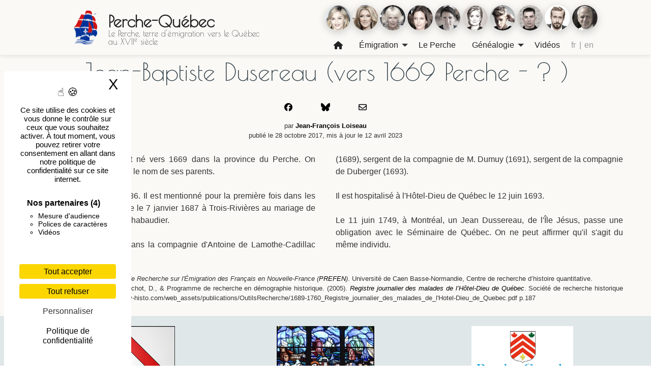

--- FILE ---
content_type: text/html
request_url: https://www.perche-quebec.com/perche/individus/dusereau-jean-baptiste.htm
body_size: 4802
content:
<!DOCTYPE html>
<html class="no-js" lang="fr" dir="ltr">
<head>
	<link rel="apple-touch-icon" sizes="180x180" href="https://www.perche-quebec.com/apple-touch-icon.png">	
	<link rel="icon" type="image/png" sizes="192x192" href="https://www.perche-quebec.com/android-chrome-192x192.png">
	<link rel="icon" type="image/png" sizes="512x512" href="https://www.perche-quebec.com/android-chrome-512x512.png">
	<link rel="icon" type="image/png" sizes="32x32" href="https://www.perche-quebec.com/favicon-32x32.png">
	<link rel="icon" type="image/png" sizes="16x16" href="https://www.perche-quebec.com/favicon-16x16.png">
    <!-- Tarteaucitron DEBUT-->
	<script type="text/javascript" src="../../js/tarteaucitron/tarteaucitron.js"></script>
	<script type="text/javascript" src="../../js/tarteaucitron/tarteaucitron.init.js"></script>
	<script type="text/javascript" src="../../js/tarteaucitron/tarteaucitronnoflash.js"></script>
    <!-- Tarteaucitron FIN-->
    <!-- 1. Link to jQuery (1.8 or later), -->
	<script src="https://ajax.googleapis.com/ajax/libs/jquery/1.11.1/jquery.min.js"></script> <!-- 33 KB -->
    <meta charset="utf-8">
    <meta http-equiv="x-ua-compatible" content="ie=edge">
    <meta name="viewport" content="width=device-width, initial-scale=1.0">
	<link rel="stylesheet" href="../../css/foundation.css">
	<link rel="stylesheet" href="../../css/app.css">
    <link rel="stylesheet" href="../../css/custom.css">
    <link rel="stylesheet" href="../../css/fotorama.css">
    <link rel="stylesheet" href="../../js/tarteaucitron/css/tarteaucitron.css">
	<link rel="stylesheet" href="https://cdnjs.cloudflare.com/ajax/libs/font-awesome/6.5.2/css/all.min.css">
	<link rel="stylesheet" href="https://fonts.googleapis.com/css2?family=Poiret+One">

<!-- debut meta open graph facebook  -->
<meta property="og:title" content="Jean-Baptiste Dusereau (vers 1669 Perche - ? )" />
<meta property="og:type" content="article" />
<meta property="og:url" content="https://www.perche-quebec.com/perche/individus/dusereau-jean-baptiste.htm" />
<meta property="og:image" content="https://www.perche-quebec.com/all/images/logo-perche-quebec.png" />
<meta property="og:description" content="Jean-Baptiste Dusereau (vers 1669 Perche - ? )" />
<meta property="og:site_name" content="perche-quebec.com" />
<meta property="fb:admins" content="787958121" />
<meta property="fb:app_id" content="489533927906751" />
<meta property='article:author' content="https://www.perche-quebec.com/all/contact/contact.php" />
<meta property="article:modified_time" content="2021-01-11" />
<!-- fin meta open graph facebook  -->
<title>Jean-Baptiste Dusereau (vers 1669 Perche - ? )</title>
</head>

<body topmargin="0" marginheight="0">

<!-- DEBUT Facebook SDK for JavaScript  -->
<div id="fb-root"></div>
<script async defer crossorigin="anonymous" src="https://connect.facebook.net/fr_FR/sdk.js#xfbml=1&version=v11.0&appId=489533927906751&autoLogAppEvents=1" nonce="txcRgMUR"></script>
<!-- FIN Facebook SDK for JavaScript  -->

<!-- DEBUT MENU HAUT RESPONSIVE-->
<script type="text/javascript" src="../../js/menu-scroll-transparent.js"></script>
<div class="show-for-small-only menu-sticky">
	<div class="title-bar" data-responsive-toggle="perche-quebec-menu">
		<button class="menu-icon" type="button" data-toggle="perche-quebec-menu"></button>
		<a href="../../index.html"><img src="../../all/images/logo-perche-quebec.png" alt="logo Perche-Québec" width="30px"></a>
    	<div class="slogan-gros-left-mobile"><a href="../../index.html">Perche-Québec</a></div>
	</div>
</div>

<div class="show-for-small-only background-entete">
	<div class="slogan-center">Le Perche, terre d'émigration vers le Québec au XVII<sup>e</sup> siècle</div>
	<div class="centre-padding">
		<a href="../../madonna/individus/madonna.htm"><img src="../../madonna/images/madonna-2008.webp" title="Madonna" alt="Madonna" width="50" class="pastille-faded"></a>
		<a href="../../celine-dion/individus/celine-dion.htm"><img src="../../celine-dion/images/celine-dion-2008.webp" title="Céline Dion" alt="Céline Dion" width="50" class="pastille-faded"></a>
		<a href="../../queen-camilla/individus/reine-camilla.htm"><img src="../../queen-camilla/images/pastille-queen-camilla.png" title="reine Camilla" alt="reine Camilla" width="50" class="pastille-faded"></a>
		<a href="../../angelina-jolie/individus/angelina-jolie.htm"><img src="../../angelina-jolie/images/pastille-angelina-jolie.png" title="Angelina Jolie" alt="Angelina Jolie" width="50" class="pastille-faded"></a>
		<a href="../../justin-trudeau/individus/justin-trudeau.htm"><img src="../../justin-trudeau/images/pastille-justin-trudeau.png" title="Justin Trudeau" alt="Justin Trudeau" width="50" class="pastille-faded"></a>	
		<a href="../../hillary-clinton/individus/hillary-clinton.htm"><img src="../../hillary-clinton/images/pastille-hillary-clinton.png" title="Hillary Clinton" alt="Hillary Clinton" width="50" class="pastille-faded"></a>
		<a href="../../justin-bieber/individus/justin-bieber.htm"><img src="../../justin-bieber/images/pastille-justin-bieber.png" title="Justin Bieber" alt="Justin Bieber" width="50" class="pastille-faded"></a>
		<a href="../../jack-kerouac/individus/jack-kerouac.htm"><img src="../../jack-kerouac/images/pastille-jack-kerouac-200.png" title="Jack Kerouac" alt="Jack Kerouac" width="50" class="pastille-faded"></a>
		<a href="../../ryan-gosling/individus/ryan-gosling.htm"><img src="../../ryan-gosling/images/pastille-ryan-gosling.png" title="Ryan Gosling" alt="Ryan Gosling" width="50" class="pastille-faded"></a>
		<a href="../../leon-xiv/individus/leon-xiv.htm"><img src="../../leon-xiv/images/pastille-leon-xiv-200.png" title="Léon XIV" alt="Léon XIV" width="50" class="pastille-faded"></a>
	</div>
	<div class="off-canvas-wrapper background-entete">
		<div class="off-canvas position-left" id="perche-quebec-menu" data-off-canvas>
		    <ul class="vertical medium-horizontal dropdown menu" data-responsive-menu="accordion medium-dropdown">	
				<li><a href="../../index.html" title="Accueil" class="fa-solid fa-house"></a></li>
				<li><a href="../../perche/lieux/emigration.htm">Émigration</a>
	   			 	<ul class="menu vertical nested background-menu-2">
         				<li><a href="../../perche/lieux/emigration.htm">Histoire</a></li>
	  		        	<li><a href="../../perche/individus/emigrants.htm">Liste des émigrants</a></li>
	           			<li><a href="../../perche/individus/noms-percherons-quebec.htm">Patronymes québécois</a></li>            		
	         		  	<li><a href="../../perche/lieux/tourouvre.htm#maison">Musée</a></li>
					</ul>
				</li>
				<li><a href="../../perche/lieux/perche.htm">Le Perche</a></li>
				<li><a href="../../genealogie/individus/genealogie.htm">Généalogie</a>
	    			<ul class="menu vertical nested background-menu-2">
            			<li><a href="#">Célébrités</a>
		 			       	<ul class="menu vertical nested background-menu-3">
		            			<li><a href="../../andre-gagnon/individus/andre-gagnon.htm">André Gagnon</a></li>
				            	<li><a href="../../angelina-jolie/individus/angelina-jolie.htm">Angelina Jolie</a></li>
		    		        	<li><a href="../../queen-camilla/individus/reine-camilla.htm">reine Camilla</a></li>
		            			<li><a href="../../celine-dion/individus/celine-dion.htm">Céline Dion</a></li>
			    	        	<li><a href="../../denis-villeneuve/individus/denis-villeneuve.htm">Denis Villeneuve</a></li>
			        	    	<li><a href="../../diane-dufresne/individus/diane-dufresne.htm">Diane Dufresne</a></li>
		    	        		<li><a href="../../diane-tell/individus/diane-tell.htm">Diane Tell</a></li>
		  			          	<li><a href="../../fabienne-thibeault/individus/fabienne-thibeault.htm">Fabienne Thibeault</a></li>
		            			<li><a href="../../ginette-reno/individus/ginette-reno.htm">Ginette Reno</a></li>
				            	<li><a href="../../helene-mercier/individus/helene-mercier.htm">Hélène Mercier</a></li>
				            	<li><a href="../../hillary-clinton/individus/hillary-clinton.htm">Hillary Clinton</a></li>
				            	<li><a href="../../isabelle-boulay/individus/isabelle-boulay.htm">Isabelle Boulay</a></li>
		    		        	<li><a href="../../jack-kerouac/individus/jack-kerouac.htm">Jack Kerouac</a></li>
		        		    	<li><a href="../../jean-paul-lemieux/individus/jean-paul-lemieux.htm">Jean Paul Lemieux</a></li>
		            			<li><a href="../../jim-carrey/individus/jim-carrey.htm">Jim Carrey</a></li>
		            			<li><a href="../../justin-bieber/individus/justin-bieber.htm">Justin Bieber</a></li>
			        	    	<li><a href="../../justin-trudeau/individus/justin-trudeau.htm">Justin Trudeau</a></li>
			            		<li><a href="../../leon-xiv/individus/leon-xiv.htm">Léon XIV</a></li>
			            		<li><a href="../../madonna/individus/madonna.htm">Madonna</a></li>
			    	        	<li><a href="../../marc-ouellet/individus/marc-ouellet.htm">Marc Ouellet</a></li>
			        	    	<li><a href="../../marie-nicole-lemieux/individus/marie-nicole-lemieux.htm">Marie Nicole Lemieux</a></li>
				            	<li><a href="../../michel-marc-bouchard/individus/michel-marc-bouchard.htm">Michel Marc Bouchard</a></li>
			    	        	<li><a href="../../ryan-gosling/individus/ryan-gosling.htm">Ryan Gosling</a></li>
		    	    	    	<li><a href="../../stephane-dion/individus/stephane-dion.htm">Stéphane Dion</a></li>
		        	    		<li><a href="../../xavier-dolan/individus/xavier-dolan.htm">Xavier Dolan</a></li>
				    		</ul>
		    			</li>
           			 	<li><a href="../../genealogie/individus/genealogie.htm">Base de données</a></li>
					</ul>
				</li>
				<li><a href="../../tv/tv/tv-accueil.htm">Vidéos</a></li>
			   <li><nav class="lang-switch"><a href="#">fr</a><span class="separator">|</span><a href="../../index-en.htm">en</a></nav></li>
    		</ul>
			<button class="close-button" aria-label="Close menu" type="button" data-close>
    		<span aria-hidden="true">&times;</span>
    		</button>
    	</div>
	</div>
</div>

<div class="menu-sticky show-for-medium-only">
	<div class="grid-x align-middle align-centre">
		<div class="medium-12 cell">
			<table class="auto-table">
 				<tr>
			    	<td><div class="logo-entete"><a href="../../index.html"><img src="../../all/images/logo-perche-quebec.png" alt="logo Perche-Québec" width="60px"></a></div>
			    	</td>
 			   		<td><div class="slogan-gros-left"><a href="../../index.html">Perche-Québec</a></div>
						<div class="slogan-left">Le Perche, terre d'émigration vers le Québec au XVII<sup>e</sup> siècle</div>
					</td>
 				 </tr>
			</table>
		</div>
 		<div class="medium-12 cell">
 			<div class="centre-padding">
				<a href="../../madonna/individus/madonna.htm"><img src="../../madonna/images/madonna-2008.webp" title="Madonna" alt="Madonna" width="50" class="pastille-faded"></a>
				<a href="../../celine-dion/individus/celine-dion.htm"><img src="../../celine-dion/images/celine-dion-2008.webp" title="Céline Dion" alt="Céline Dion" width="50" class="pastille-faded"></a>
				<a href="../../queen-camilla/individus/reine-camilla.htm"><img src="../../queen-camilla/images/pastille-queen-camilla.png" title="reine Camilla" alt="reine Camilla" width="50" class="pastille-faded"></a>
				<a href="../../angelina-jolie/individus/angelina-jolie.htm"><img src="../../angelina-jolie/images/pastille-angelina-jolie.png" title="Angelina Jolie" alt="Angelina Jolie" width="50" class="pastille-faded"></a>
				<a href="../../justin-trudeau/individus/justin-trudeau.htm"><img src="../../justin-trudeau/images/pastille-justin-trudeau.png" title="Justin Trudeau" alt="Justin Trudeau" width="50" class="pastille-faded"></a>	
				<a href="../../hillary-clinton/individus/hillary-clinton.htm"><img src="../../hillary-clinton/images/pastille-hillary-clinton.png" title="Hillary Clinton" alt="Hillary Clinton" width="50" class="pastille-faded"></a>
				<a href="../../justin-bieber/individus/justin-bieber.htm"><img src="../../justin-bieber/images/pastille-justin-bieber.png" title="Justin Bieber" alt="Justin Bieber" width="50" class="pastille-faded"></a>
				<a href="../../jack-kerouac/individus/jack-kerouac.htm"><img src="../../jack-kerouac/images/pastille-jack-kerouac-200.png" title="Jack Kerouac" alt="Jack Kerouac" width="50" class="pastille-faded"></a>
				<a href="../../ryan-gosling/individus/ryan-gosling.htm"><img src="../../ryan-gosling/images/pastille-ryan-gosling.png" title="Ryan Gosling" alt="Ryan Gosling" width="50" class="pastille-faded"></a>
				<a href="../../leon-xiv/individus/leon-xiv.htm"><img src="../../leon-xiv/images/pastille-leon-xiv-200.png" title="Léon XIV" alt="Léon XIV" width="50" class="pastille-faded"></a>
			</div>
			<div class="menu-centered">
				<ul class="menu dropdown" data-dropdown-menu>
					<li><a href="../../index.html" title="Accueil" class="fa-solid fa-house"></a></li>
					<li><a href="../../perche/lieux/emigration.htm">Émigration</a>
		    			<ul class="menu vertical nested background-entete">
          					<li><a href="../../perche/lieux/emigration.htm">Histoire</a></li>
		        			<li><a href="../../perche/individus/emigrants.htm">Liste des émigrants</a></li>
		        			<li><a href="../../perche/individus/noms-percherons-quebec.htm">Patronymes québécois</a></li>            		
		     		   		<li><a href="../../perche/lieux/tourouvre.htm#maison">Musée</a></li>
		   		 		</ul>
        	  		</li>
					<li><a href="../../perche/lieux/perche.htm">Le Perche</a></li>
					<li><a href="../../genealogie/individus/genealogie.htm">Généalogie</a>
	       	    		<ul class="menu vertical nested background-entete">
            				<li><a href="#">Célébrités</a>
		        		   		<ul class="menu vertical nested background-entete">
		           					<li><a href="../../andre-gagnon/individus/andre-gagnon.htm">André Gagnon</a></li>
		  	         				<li><a href="../../angelina-jolie/individus/angelina-jolie.htm">Angelina Jolie</a></li>
				           			<li><a href="../../queen-camilla/individus/reine-camilla.htm">reine Camilla</a></li>
				    	       		<li><a href="../../celine-dion/individus/celine-dion.htm">Céline Dion</a></li>	
				        	   		<li><a href="../../denis-villeneuve/individus/denis-villeneuve.htm">Denis Villeneuve</a></li>
			    	       			<li><a href="../../diane-dufresne/individus/diane-dufresne.htm">Diane Dufresne</a></li>
		    	    	   			<li><a href="../../diane-tell/individus/diane-tell.htm">Diane Tell</a></li>
			    	       			<li><a href="../../fabienne-thibeault/individus/fabienne-thibeault.htm">Fabienne Thibeault</a></li>
			    		       		<li><a href="../../ginette-reno/individus/ginette-reno.htm">Ginette Reno</a></li>
			        		   		<li><a href="../../helene-mercier/individus/helene-mercier.htm">Hélène Mercier</a></li>
		    	       				<li><a href="../../hillary-clinton/individus/hillary-clinton.htm">Hillary Clinton</a></li>
		        	   				<li><a href="../../isabelle-boulay/individus/isabelle-boulay.htm">Isabelle Boulay</a></li>
				        	   		<li><a href="../../jack-kerouac/individus/jack-kerouac.htm">Jack Kerouac</a></li>
				           			<li><a href="../../jean-paul-lemieux/individus/jean-paul-lemieux.htm">Jean Paul Lemieux</a></li>
				          			<li><a href="../../jim-carrey/individus/jim-carrey.htm">Jim Carrey</a></li>
				    	       		<li><a href="../../justin-bieber/individus/justin-bieber.htm">Justin Bieber</a></li>
			    	    	   		<li><a href="../../justin-trudeau/individus/justin-trudeau.htm">Justin Trudeau</a></li>
			        	   			<li><a href="../../leon-xiv/individus/leon-xiv.htm">Léon XIV</a></li>
		    	       				<li><a href="../../madonna/individus/madonna.htm">Madonna</a></li>
			    	       			<li><a href="../../marc-ouellet/individus/marc-ouellet.htm">Marc Ouellet</a></li>
				        	   		<li><a href="../../marie-nicole-lemieux/individus/marie-nicole-lemieux.htm">Marie Nicole Lemieux</a></li>
				           			<li><a href="../../michel-marc-bouchard/individus/michel-marc-bouchard.htm">Michel Marc Bouchard</a></li>
			    	       			<li><a href="../../ryan-gosling/individus/ryan-gosling.htm">Ryan Gosling</a></li>
				        	   		<li><a href="../../stephane-dion/individus/stephane-dion.htm">Stéphane Dion</a></li>
			    	       			<li><a href="../../xavier-dolan/individus/xavier-dolan.htm">Xavier Dolan</a></li>
			        	  		</ul>
			          		</li>
							<li><a href="../../genealogie/individus/genealogie.htm">Base de données</a></li>
		          		</ul>
					</li>
					<li><a href="../../tv/tv/tv-accueil.htm">Vidéos</a></li>
		            <li><nav class="lang-switch"><a href="#">fr</a><span class="separator">|</span><a href="../../index-en.htm">en</a></nav></li>
        		</ul>
      		</div>
		</div>
	</div>
</div>

<div class="menu-sticky show-for-large">
	<div class="grid-x align-middle">
		<div class="large-2 cell">
				<div class="cell logo-entete"><a href="../../index.html"><img src="../../all/images/logo-perche-quebec.png" alt="logo Perche-Québec" width="70px"></a></div>
		</div>
		<div class="large-3 cell">
				<div class="cell slogan-gros-left"><a href="../../index.html">Perche-Québec</a></div>
				<div class="cell slogan-left">Le Perche, terre d'émigration vers le Québec au XVII<sup>e</sup> siècle</div>
		</div>
 		<div class="large-7 cell">
 			<div class="centre-padding">
				<a href="../../madonna/individus/madonna.htm"><img src="../../madonna/images/madonna-2008.webp" title="Madonna" alt="Madonna" width="50" class="pastille-faded"></a>
				<a href="../../celine-dion/individus/celine-dion.htm"><img src="../../celine-dion/images/celine-dion-2008.webp" title="Céline Dion" alt="Céline Dion" width="50" class="pastille-faded"></a>
				<a href="../../queen-camilla/individus/reine-camilla.htm"><img src="../../queen-camilla/images/pastille-queen-camilla.png" title="reine Camilla" alt="reine Camilla" width="50" class="pastille-faded"></a>
				<a href="../../angelina-jolie/individus/angelina-jolie.htm"><img src="../../angelina-jolie/images/pastille-angelina-jolie.png" title="Angelina Jolie" alt="Angelina Jolie" width="50" class="pastille-faded"></a>
				<a href="../../justin-trudeau/individus/justin-trudeau.htm"><img src="../../justin-trudeau/images/pastille-justin-trudeau.png" title="Justin Trudeau" alt="Justin Trudeau" width="50" class="pastille-faded"></a>	
				<a href="../../hillary-clinton/individus/hillary-clinton.htm"><img src="../../hillary-clinton/images/pastille-hillary-clinton.png" title="Hillary Clinton" alt="Hillary Clinton" width="50" class="pastille-faded"></a>
				<a href="../../justin-bieber/individus/justin-bieber.htm"><img src="../../justin-bieber/images/pastille-justin-bieber.png" title="Justin Bieber" alt="Justin Bieber" width="50" class="pastille-faded"></a>
				<a href="../../jack-kerouac/individus/jack-kerouac.htm"><img src="../../jack-kerouac/images/pastille-jack-kerouac-200.png" title="Jack Kerouac" alt="Jack Kerouac" width="50" class="pastille-faded"></a>
				<a href="../../ryan-gosling/individus/ryan-gosling.htm"><img src="../../ryan-gosling/images/pastille-ryan-gosling.png" title="Ryan Gosling" alt="Ryan Gosling" width="50" class="pastille-faded"></a>
				<a href="../../leon-xiv/individus/leon-xiv.htm"><img src="../../leon-xiv/images/pastille-leon-xiv-200.png" title="Léon XIV" alt="Léon XIV" width="50" class="pastille-faded"></a>
			</div>
			<div class="menu-centered">
				<ul class="menu dropdown" data-dropdown-menu>
					<li><a href="../../index.html" title="Accueil" class="fa-solid fa-house"></a></li>
					<li><a href="../../perche/lieux/emigration.htm">Émigration</a>
		    			<ul class="menu vertical nested background-entete">
          					<li><a href="../../perche/lieux/emigration.htm">Histoire</a></li>
		        			<li><a href="../../perche/individus/emigrants.htm">Liste des émigrants</a></li>
		        			<li><a href="../../perche/individus/noms-percherons-quebec.htm">Patronymes québécois</a></li>            		
		     		   		<li><a href="../../perche/lieux/tourouvre.htm#maison">Musée</a></li>
		   		 		</ul>
        	  		</li>
					<li><a href="../../perche/lieux/perche.htm">Le Perche</a></li>
					<li><a href="../../genealogie/individus/genealogie.htm">Généalogie</a>
	       	    		<ul class="menu vertical nested background-entete">
            				<li><a href="#">Célébrités</a>
		        		   		<ul class="menu vertical nested background-entete">
		           					<li><a href="../../andre-gagnon/individus/andre-gagnon.htm">André Gagnon</a></li>
		  	         				<li><a href="../../angelina-jolie/individus/angelina-jolie.htm">Angelina Jolie</a></li>
				           			<li><a href="../../queen-camilla/individus/reine-camilla.htm">reine Camilla</a></li>
				    	       		<li><a href="../../celine-dion/individus/celine-dion.htm">Céline Dion</a></li>	
				        	   		<li><a href="../../denis-villeneuve/individus/denis-villeneuve.htm">Denis Villeneuve</a></li>
			    	       			<li><a href="../../diane-dufresne/individus/diane-dufresne.htm">Diane Dufresne</a></li>
		    	    	   			<li><a href="../../diane-tell/individus/diane-tell.htm">Diane Tell</a></li>
			    	       			<li><a href="../../fabienne-thibeault/individus/fabienne-thibeault.htm">Fabienne Thibeault</a></li>
			    		       		<li><a href="../../ginette-reno/individus/ginette-reno.htm">Ginette Reno</a></li>
			        		   		<li><a href="../../helene-mercier/individus/helene-mercier.htm">Hélène Mercier</a></li>
		    	       				<li><a href="../../hillary-clinton/individus/hillary-clinton.htm">Hillary Clinton</a></li>
		        	   				<li><a href="../../isabelle-boulay/individus/isabelle-boulay.htm">Isabelle Boulay</a></li>
				        	   		<li><a href="../../jack-kerouac/individus/jack-kerouac.htm">Jack Kerouac</a></li>
				           			<li><a href="../../jean-paul-lemieux/individus/jean-paul-lemieux.htm">Jean Paul Lemieux</a></li>
				          			<li><a href="../../jim-carrey/individus/jim-carrey.htm">Jim Carrey</a></li>
				    	       		<li><a href="../../justin-bieber/individus/justin-bieber.htm">Justin Bieber</a></li>
			    	    	   		<li><a href="../../justin-trudeau/individus/justin-trudeau.htm">Justin Trudeau</a></li>
			        	   			<li><a href="../../leon-xiv/individus/leon-xiv.htm">Léon XIV</a></li>
		    	       				<li><a href="../../madonna/individus/madonna.htm">Madonna</a></li>
			    	       			<li><a href="../../marc-ouellet/individus/marc-ouellet.htm">Marc Ouellet</a></li>
				        	   		<li><a href="../../marie-nicole-lemieux/individus/marie-nicole-lemieux.htm">Marie Nicole Lemieux</a></li>
				           			<li><a href="../../michel-marc-bouchard/individus/michel-marc-bouchard.htm">Michel Marc Bouchard</a></li>
			    	       			<li><a href="../../ryan-gosling/individus/ryan-gosling.htm">Ryan Gosling</a></li>
				        	   		<li><a href="../../stephane-dion/individus/stephane-dion.htm">Stéphane Dion</a></li>
			    	       			<li><a href="../../xavier-dolan/individus/xavier-dolan.htm">Xavier Dolan</a></li>
			        	  		</ul>
			          		</li>
							<li><a href="../../genealogie/individus/genealogie.htm">Base de données</a></li>
		          		</ul>
					</li>
					<li><a href="../../tv/tv/tv-accueil.htm">Vidéos</a></li>
		            <li><nav class="lang-switch"><a href="#">fr</a><span class="separator">|</span><a href="../../index-en.htm">en</a></nav></li>
        		</ul>
      		</div>
		</div>
	</div>
</div>

<!-- FIN MENU HAUT RESPONSIVE -->

<!-- DEBUT PAGE  -->
<div class="background-fond-clair">
<div class="grid-container">
<h1>Jean-Baptiste Dusereau (vers 1669 Perche - ? )</h1>
<div class="hover-underline-menu" data-menu-underline-from-center>
  <ul class="menu align-center">
	<li><a target="_blank" href="https://www.facebook.com/sharer/sharer.php?u=https%3A%2F%2Fwww.perche-quebec.com%2Fperche%2Findividus%2Fdusereau-jean-baptiste.htm&display=popup&ref=plugin&src=like&kid_directed_site=0&app_id=489533927906751" title="Partager sur Facebook" class="fa-brands fa-facebook"></a>&nbsp;&nbsp;
		<a target="_blank" href="https://bsky.app/intent/compose?text=Je%20vous%20recommande%20la%20lecture%20de%20cet%20article%20%0Ahttps%3A%2F%2Fwww.perche-quebec.com%2Fperche%2Findividus%2Fdusereau-jean-baptiste.htm&amp;text=Le%20pionnier%20Jean-Baptiste%20Dusereau" title="Partager sur Bluesky" class="fa-brands fa-bluesky"></a>&nbsp;&nbsp;
		<a href="mailto:?subject=Le%20pionnier%20Jean-Baptiste%20Dusereau&body=Bonjour,%0A%0DJe%20vous%20recommande%20cet%20article%20sur%20le%20pionnier%20percheron%20Jean-Baptiste%20Dusereau.%0A%0Dhttps://www.perche-quebec.com/perche/individus/dusereau-jean-baptiste.htm%0A%0D%20Le%20site%20perche-quebec.com%20décrit%20l'aventure%20des%20pionniers%20percherons%20qui%20migrèrent%20vers%20le%20Québec%20au%20XVIIe%20siècle%20au%20travers%20des%20généalogies%20de%20leurs%20célèbres%20descendants." title="Envoyer le lien par mail" class="fa-regular fa-envelope"></a>
	</li>
  </ul>
</div>
<p class="slogan">par <a href="https://www.perche-quebec.com/all/contact/contact.php#about"><strong>Jean-François Loiseau</strong></a><br />
publié le 28 octobre 2017, mis à jour le 12 avril 2023</p>
<p class="newspaper">
Jean-Baptiste Dusereau est né vers 1669 dans la province du Perche. On ignore le lieu exact ainsi que le nom de ses parents.<br /><br />

Il arrive au Canada vers 1686. Il est mentionné pour la première fois dans les registres de Nouvelle-France le 7 janvier 1687 à Trois-Rivières au mariage de Jean Delage et de Jeanne Chabaudier.<br /><br />

Il est soldat (1687), cadet dans la compagnie d'Antoine de Lamothe-Cadillac (1689), sergent de la compagnie de M. Dumuy (1691), sergent de la compagnie de Duberger (1693). <br /><br />

Il est hospitalisé à l'Hôtel-Dieu de Québec le 12 juin 1693.<br /><br />

Le 11 juin 1749, à Montréal, un Jean Dussereau, de l'Île Jésus, passe une obligation avec le Séminaire de Québec. On ne peut affirmer qu'il s'agit du même individu.
</p>

<div class="note"><strong>sources<br /></strong>
	<ul><li>Landry, Y. (2005). <i>Programme de Recherche sur l'Émigration des Français en Nouvelle-France (<a href="../lieux/emigration.htm#prefen">PREFEN</a>)</i>. Université de Caen Basse-Normandie, Centre de recherche d’histoire quantitative.</li>
	<li>Fournier, M., Monarque, G., Ritchot, D., & Programme de recherche en démographie historique. (2005). <a href="https://www.archiv-histo.com/web_assets/publications/OutilsRecherche/1689-1760_Registre_journalier_des_malades_de_l'Hotel-Dieu_de_Quebec.pdf" target=_blank><i>Registre journalier des malades de l’Hôtel-Dieu de Québec</i></a>. Société de recherche historique Archiv-Histo. https://www.archiv-histo.com/web_assets/publications/OutilsRecherche/1689-1760_Registre_journalier_des_malades_de_l'Hotel-Dieu_de_Quebec.pdf p.187</li>
</ul></div>

</div>
</div>

<div class="background-palette1">
	<div class="grid-container">
		<div class="grid-x grid-padding-x features ">
			<div class="small-12 medium-4 cell">
				<a href="../individus/emigrants.htm"><img src="../images/perche-blason-200.png" alt=""></a>
				<h3><a href="../individus/emigrants.htm">328 émigrants percherons</a></h3>
				<p>partis en Nouvelle-France aux XVII<sup>e</sup> et XVIII<sup>e</sup> siècles.<br />
				Liste mise-à-jour par <i>Perche-Québec</i> en novembre 2023</p>
			</div>
			<div class="small-12 medium-4 cell">
				<a href="../lieux/emigration.htm"><img src="../images/mortagne-boucher-vitrail-200.png" alt=""></a>
				<h3><a href="../lieux/emigration.htm">Histoire de l'émigration percheronne</a></h3>
			</div>
			<div class="small-12 medium-4 cell">
				<a href="https://www.perche-canada.net" target="_blank"><img width="200px" src="../images/logo-perche-canada.jpg" alt="Aux racines de la Nouvelle-France et du Canada français"></a><br />
				<div class="note">en partenariat avec</div>
				<h3> l'<a href="https://www.perche-canada.net" target="_blank">Association Perche-Canada</a></h3>
			</div>
		</div>
	</div>
</div>

<!-- DEBUT BAS DE PAGE  -->
<div class="background-palette4">
	<div class="grid-container">
		<div class="grid-x align-spaced basdepage2 hide-for-medium">
			<div class="shrink cell">
				<a href="../../index.html" title="Accueil" class="fa-solid fa-house"></a>&nbsp;<a href="../../index.html">Accueil</a><br />
				<a href="../../perche/lieux/emigration.htm">Emigration percheronne</a><br />
				<a href="../../perche/individus/emigrants.htm">Liste des émigrants</a><br />
				<a href="../../genealogie/individus/genealogie.htm">Généalogie</a><br />
				<a href="../../perche/lieux/perche.htm">Le Perche</a><br />
				<a href="../../index-en.htm">Site anglais</a><br />
				<a href="../../all/contact/politique.html#privacy" target="_top"></a>&nbsp;<a href="../../all/contact/politique.html#privacy" target="_top">Politique de confidentialité</a>
			</div>
			<div class="shrink cell">
				A propos<br />
				<a href="../../all/contact/contact.php#about"><img src="../../all/images/pastille-perche-quebec.png" alt="logo perche-quebec.com" width="75px"></a><br />
       	<a href="../../all/contact/contact.php#contact" target="_top" title="Contacter perche-quebec" class="fa-solid fa-envelope"></a>&nbsp;<a href="../../all/contact/contact.php#contact" target="_top">Ecrire</a> <br />
				<a href="https://www.facebook.com/perchequebec" target="_new" title="Suivre perche-quebec sur Facebook" class="fa-brands fa-facebook"></a>&nbsp;&nbsp;  
				<a href="https://bsky.app/profile/perche-quebec.bsky.social" target="_new" title="Suivre perche-quebec sur Bluesky" class="fa-brands fa-bluesky"></a>&nbsp;&nbsp;
				<a href="https://www.instagram.com/perchequebec" target="_new" title="Suivre perche-quebec sur Instagram" class="fa-brands fa-instagram"></a>&nbsp;&nbsp;Suivre
			</div>
		</div>
		<div class="grid-x align-spaced basdepage2 show-for-medium">
			<div class="small-4 cell">
				<a href="../../index.html" title="Accueil" class="fa-solid fa-house"></a>&nbsp;<a href="../../index.html">Accueil</a><br />
				<a href="../../perche/lieux/emigration.htm">Emigration percheronne</a><br />
				<a href="../../perche/individus/emigrants.htm">Liste des émigrants</a><br />
				<a href="../../genealogie/individus/genealogie.htm">Généalogie</a><br />
				<a href="../../perche/lieux/perche.htm">Le Perche</a><br />
				<a href="../../index-en.htm">Site anglais</a><br />
			</div>
			<div class="small-4 cell">
				A propos<br />
				<a href="../../all/contact/contact.php#about"><img src="../../all/images/pastille-perche-quebec.png" alt="logo perche-quebec.com" width="75px"></a>
			</div>
			<div class="small-4 cell">
       			<a href="../../all/contact/contact.php#contact" target="_top" title="Contacter perche-quebec" class="fa-solid fa-envelope"></a>&nbsp;<a href="../../all/contact/contact.php#contact" target="_top">Ecrire</a> <br /><br />
				<a href="https://www.facebook.com/perchequebec" target="_new" title="Suivre perche-quebec sur Facebook" class="fa-brands fa-facebook"></a>&nbsp;&nbsp;  
				<a href="https://bsky.app/profile/perche-quebec.bsky.social" target="_new" title="Suivre perche-quebec sur Bluesky" class="fa-brands fa-bluesky"></a>&nbsp;&nbsp;
				<a href="https://www.instagram.com/perchequebec" target="_new" title="Suivre perche-quebec sur Instagram" class="fa-brands fa-instagram"></a>&nbsp;&nbsp;Suivre<br /><br />
				<a href="../../all/contact/politique.html#privacy" target="_top"></a>&nbsp;<a href="../../all/contact/politique.html#privacy" target="_top">Politique de confidentialité</a>
			</div>
		</div>
	</div>
</div>
<div class="background-baspage">
	<div class="grid-container">
		<div class="grid-x basdepage2 align-spaced" >
    		<div class="small-4 cell">
      		<a href="../../all/contact/politique.html#legal" target="_top">Mentions légales</a>
      		</div>
    		<div class="small-4 cell">
      		<a href="../../all/contact/siteplan.htm" target="_top">Plan du site</a>
      		</div>
    		<div class="small-4 cell">
      		&copy; 2025 perche-quebec.com - Tous droits réservés
      		</div>
		</div>
	</div>
</div>
<!-- FIN BAS DE PAGE  -->
  	<script src="../../js/vendor/jquery.js"></script>
	<script src="../../js/vendor/what-input.js"></script>
	<script src="../../js/vendor/foundation.js"></script>
	<script src="../../js/app.js"></script>
	<script src="../../js/fotorama/fotorama.js"></script>
	</body>
</html>

--- FILE ---
content_type: text/css
request_url: https://www.perche-quebec.com/css/custom.css
body_size: 10669
content:
:root {
  --couleur-principale: #A3B18A;
  --couleur-secondaire: #2F3E46;
  --fond-clair: #FAF9F6;
  --fond-principal: white;
  --texte: #333333;
  --accent-dore: #7B3F44; /* Bordeaux feutré rouge vineux légèrement bruni */
  --fond-secondaire: #E8E8E8;
  --entete: rgba(250, 249, 246, 1); /* fond menu */
  --entete-semi-transparent: rgba(250, 249, 246, 0.85); /* fond menu sticky semi-transparent quand scrolldown */
  --couleur1: #E0E7E9; 
  --couleur2: #A3C6C4; 
  --couleur3: #6C7A89; 
  --couleur4: #354649; /* utiliser en bas de page */
  --couleur5: #ede8dd; /* Beige */ /* utilisé dans background menu 2 et 3 ici identique à l’entête*/
  --couleur-fond-menu-mobile2: #e4ddcc; /*  utilisé dans background menu niveau 2 pour mobile*/
  --couleur-fond-menu-mobile3: #dbd1bc; /*  utilisé dans background menu niveau 3 pour mobile*/
  --couleur-bouton: #B8A89E; /* Taupe doux */
  --couleur-baspage: #1F2D2E; /* Bleu pétrole sombre donne une touche plus organique, entre vert et bleu */
  --tag-cloud: #002496; /* bleu québécois */
  --sticky-height-mobile: 46px; /* hauteur du sticky menu sur mobile */
}

body {

/*
** font-family Gudea remplacée par Lato. Disponible en poids 400 et 700 uniquement
*/
	font-family: 'Lato', sans-serif;
/*	color:#2c2f34 */
	color: var(--texte);
    background-color: var(--fond-principal);
	text-align:justify;
}

/*
** Headers
*/

h1,
h2,
h3,
h4,
h5 {
  font-family: "Poiret One";
  font-style: normal;
  font-weight: 300;	text-align:center;
  color: var(--couleur-secondaire);
}

a {
  color:#000;
}

a:hover {
	color:#000;
	opacity:0.7;
}

p a {
  font-weight: bolder;
}

section a {
  font-weight: bolder;
}

/*
** Table responsive
*/

@media screen and (max-width: 39.9375em) {
  table {
    border: 0;
  }

	table tr {
    margin-bottom:10;
  	display: block;
  }

	table thead {
    border: none;
    clip: rect(0 0 0 0);
    height: 1px;
    margin: -1px;
    overflow: hidden;
    padding: 0;
    position: absolute;
    width: 1px;
  }
  
	table tr:nth-child(odd) {
		background-color:var(--couleur1);
  }

	table tr:hover:nth-child(odd) {
		background-color:var(--couleur2);
		border-bottom: 1px solid white;
    border-top: 1px solid white;
  }

	table tr:hover:nth-child(even) {
		background-color:var(--couleur2);
		border-bottom: 1px solid white;
    border-top: 1px solid white;
  }

  table td {
    border-bottom: 1px solid #ddd;
    display: block;
    font-size: 0.9em;
    text-align: right;
  }
  
  table td::before {
    content: attr(data-label);
    float: left;
    font-weight: bold;
  }

	table td.l, table th.l {
  	text-align: left;
	}
	table td.c, table th.c {
  	text-align: center;
	}
	table td.r, table th.r {
  	text-align: right;
	}
	table td.j, table th.j {
  	text-align: justify;
	}
}

/*
** Containers
*/

.container {
	padding:30px 20px;
}

.container-header {
	padding:10px 20px;
}

.container-image {
	left:0;
	width:100%;
	height:50%;
}

/*
** Entête et Editorial
*/

.entete {
	text-align: right;
	font-family: "Poiret One";
	font-size:2em;
}

.logo-entete {
	text-align: right;
	font-family: "Poiret One";
	font-size:2em;
	padding:5px 10px 5px 0px;
}

.logo-entete-center {
	text-align: center;
	font-family: "Poiret One";
	font-size:2em;
	padding:5px 10px 5px 0px;
}

.slogan-left {
	font-family: 'Poiret One', sans-serif;
	font-size:100%;
	text-align: left;
	font-weight: normal;
  	line-height: 1; /* densité interne du titre */
}

.slogan-gros-left {
	font-family: 'Poiret One', sans-serif;
	text-align: left;
	font-size:200%;
	font-weight:bolder;
	margin-bottom: -0.25em;
}

.slogan-gros-left-mobile {
	font-family: 'Poiret One', sans-serif;
	text-align: left;
	font-size:1.25em;
	font-weight:bolder;
	padding:0px 0px 0px 10px;
}

.slogan-center {
	font-family: 'Poiret One', sans-serif;
	text-align:center;
	font-size:100%;
	font-weight: 600;
}

.slogan-gros-center {
	font-family: 'Poiret One', sans-serif;
	text-align: center;
	font-size:200%;
}


.slogan {
	text-align:center;
	font-size:80%;
}

.centre-padding {
	text-align:center;
	padding:10px;
}

.justify-padding {
	text-align:justify;
	padding:10px;
}
.edito {
	text-align:justify;
	padding:10px 0px;
}

.centre {
	text-align:center;
}

.droit {
	text-align:right;
}

.marge-bas-20 {
	margin-bottom:20px;
}

/*
** Sources Notes 
*/

.note {
  font-size: 0.8rem;
	padding:0px 0px 10px 0px;
}


/*
** Bas de page
*/

.basdepage1 {
	text-align:center;
	padding:20px 10px;
	color:#fff;
}

.basdepage1 h3 {
	font-weight:400;
	font-size:1.4em;
}

.basdepage1 p {
	line-height:1.5;
	font-size:80%;
	color:#fff;
}

.basdepage2 {
	color:#fff;
	text-align:center;
	font-size:0.8rem;
	padding:10px;
}

/*
** Backgrounds;
*/

.background-perche {
	width:100%;
	height:100%;
	background:url("../perche/images/perche-slide1.png");
/*	
** background: linear-gradient(rgba(26,26,26,0.3),rgba(26,26,26,0.3)),url("../img/banniere-perche.jpg");
*/
	background-size:cover;
	background-repeat:no-repeat;
	background-position:center center;
}

.background-quebec {
	width:100%;
	height:50vh;
	background:url("../quebec/images/quebec-slide1.png");
/*	
** background: linear-gradient(rgba(26,26,26,0.3),rgba(26,26,26,0.3)),url("../img/banniere-perche.jpg");
*/
	background-size:cover;
	background-repeat:no-repeat;
	background-position:center center;
}

.image-container {
	width:100%;
	height:50vh;
  float:left;
  position:relative;
}

.fadeImg{
  position:absolute;
  top:0px;
  left:0px;
	height:50vh;
  transition:all 1s;
}

.background-gris-clair {
	background-color:var(--couleur1);
	color:#fff;
}

.background-entete {
	background-color:var(--entete);
}

.background-entete .off-canvas {
	background-color:var(--entete);
}
	
.background-entete a {
	color:#000;
}

.background-fond-principal {
    background-color: var(--fond-principal);
}

.background-menu-2 {
	background-color:var(--couleur-fond-menu-mobile2);
}

.background-menu-3 {
	background-color:var(--couleur-fond-menu-mobile3);
}

/*	
** palette : https://www.shutterstock.com/fr/blog/10-palettes-de-couleur-inspirantes-pour-votre-site-internet
** du plus clair (1) au plus foncé (4)
*/

.background-palette1 {
	background-color: var(--couleur1);
}

.background-palette2 {
	background-color: var(--couleur2);
}

.background-palette3 {
	background-color: var(--couleur3);
	color:#fff;
}

.background-palette3 a {
	color:#fff;
}

.background-palette4 {
	background-color: var(--couleur4);
	color:#fff;
}

.background-palette4 a {
	color:#fff;
}

.background-baspage {
	background-color: var(--couleur-baspage);
	color:#fff;
}

.background-baspage a {
	font-weight:600;
	color:#fff;
}

.background-fond-clair {
    background-color: var(--fond-clair);
}

/*	
** palette : graphe bar column  http://www.fubiz.net/2015/10/09/nature-colors-palettes/
*/

.palette-graphe1-couleur1 {
	background-color:#f1f1f3;
}

.palette-graphe1-couleur2 {
	background-color:#c7dfdf;
}

.palette-graphe1-couleur3 {
	background-color:#8bb7b8;
}

.palette-graphe1-couleur4 {
	background-color:#496c6e;
}

.palette-graphe1-couleur5 {
	background-color:#203c3f;
}

.palette-graphe1-couleur6 {
	background-color:#54715d;
}

.palette-graphe2-couleur1 {
	background-color:#e4e8f1;
}

.palette-graphe2-couleur2 {
	background-color:#b5a2b8;
}

.palette-graphe2-couleur3 {
	background-color:#775669;
}

.palette-graphe2-couleur4 {
	background-color:#62786c;
}

.palette-graphe2-couleur5 {
	background-color:#adbda0;
}

.palette-graphe2-couleur6 {
	background-color:#d6d6d6;
}

.palette-graphe3-couleur1 {
	background-color:#e9e7e8;
}

.palette-graphe3-couleur2 {
	background-color:#dbdbdb;
}

.palette-graphe3-couleur3 {
	background-color:#917864;
}

.palette-graphe3-couleur4 {
	background-color:#b09f85;
}

.palette-graphe3-couleur5 {
	background-color:#dcc7ac;
}

.palette-graphe3-couleur6 {
	background-color:#ebe2d1;
}


/*	
** palette : foundation 
*/

.background-beige {
	background-color:#dbd4c2;
}

.background-orange {
	background-color:#f8bc3b;
}

.background-green {
	background-color:#27ae60;
}

.background-grey {
	background-color:#e6e8eb;
}

.background-white {
	background-color:#fff;
}

.background-red {
	background-color:#db5940;
}

.background-yellow {
	background-color:#fec400;
}

.background-baby-blue {
	background-color:#7ecefd;
}

.background-pale-blue {
	background-color:#d1e1ed;
}

.background-slate-blue {
	background-color:#2c3e50;
}

.background-midnight {
	background-color:#1f1f1f;
	color:#fff;
}

.background-midnight a {
	font-weight:600;
	color:#fff;
}

.background-blue {
	background-color:#028ca6;
}

/*
** Nav
*/

nav#main {
	list-style-type: none;
	margin:10px;
	padding:0;
	text-align:center
}

nav#main ul {
	list-style-type: none;
	margin:0;
	padding:0;
	text-align:center
}

nav#main ul li {
	display:inline-block;
	margin-right:20px;
}

nav#main ul li:last-child {
	margin-right:0;
}

nav#main ul li a {
	font-size:78%;
	text-transform:uppercase;
	font-weight:600;
}

nav#main ul li  {
	color:#393f4a;
}

/*
** HOVER UNDERLINE MENU
*/

.hover-underline-menu {
  width: 100%;
}

.hover-underline-menu .menu a {
  padding: 1.2rem 1.5rem;
}

.hover-underline-menu .menu .underline-from-center {
  position: relative;
}

.hover-underline-menu .menu .underline-from-center::after {
  content: "";
  position: absolute;
  top: calc(100% - 0.125rem);
  border-bottom: 0.125rem solid ;
  left: 50%;
  right: 50%;
  transition: all 0.5s ease;
}

.hover-underline-menu .menu .underline-from-center:hover::after {
  left: 0;
  right: 0;
  transition: all 0.5s ease;
}

/*
** Image avec cellule transparente
*/

.image {
	text-align:center;
  position: relative;
  z-index: 1;
	padding:10px;
	margin:10px 10px 60px 10px;
	color:#000000;
}

.image .bg-gris {
    position: absolute;
    z-index: -1;
    top: 0;
    bottom: 0;
    left: 0;
    right: 0;
    background-color:#e6e6e6;
    opacity: .7;
    width: 100%;
    height: 100%;
}

.image h2 {
	color:#fff;
	text-transform: uppercase;
	letter-spacing:3px;
}

.image h5 {
	font-weight:600;
	font-size:1.4em;
}

.image p {
	font-size:80%;
	margin-bottom:40px;
}

.image ul li a {
	border:2px solid transparent;
	padding:8px 20px;
	border-radius:5px;
	font-weight:600;
	background:#e6e6e6;

}

.image ul li a:hover {
	border:2px solid #fff;
}

/*
** Cadre centré
*/

.cadre-centre {
	padding:10px;
	margin:10px;
	text-align:center;
}

/*
** Cards
*/

.card {
	padding:10px;
	margin:10px;
}

/*
** Buttons
*/

.button {
	padding:14px 30px;
	border-radius:5px;
}

.button-primary,
.button-primary:hover {
	background-color:#3a3a3a;
	color:#fff;
}

.button-secondary,
.button-secondary:hover {
	background-color:#fff;
	color:#3a3a3a;
}

/*
** Feature
*/

.feature {
	margin-top:20px;
}

.feature h1 {
	font-size:5.5em;
	color:#fff;
	text-transform: uppercase;
	font-weight:900;
	line-height:70px;
	margin-bottom:40px;
}

/*
** Arbre
*/

.arbre {
	text-align:center;
  font-size: 0.8rem;
	line-height:1rem;
}

.arbre table td{
	border-collapse: separate;
	border-width:10px; 
	padding:0px;
}

.arbre table tbody{
	border:0px; 
}

.arbre hr {
	margin-bottom:0px;
	margin-top:0px;
}

.arbre h2 {
	margin-top:0px;
}

/*
** Graphique
*/

.graphique  {
	font-size:80%;
  padding-bottom: 0.2rem;
}

/*
** Features
*/

.features {
	text-align:center;
	padding:20px 20px;
}

.features h3 {
	font-weight:400;
	font-size:1.4em;
}

.features h5 {
	font-weight:400;
	font-size:1.4em;
}

.features p {
	font-size:80%;
	margin-bottom:20px;
	color:#000000;
}

.features img {
	margin-bottom:20px;
}

.features a:hover {
	color:#666666;
}

.features .note {
	text-align:center;
}

/*
** Lists 
*/

.inline-list {
	list-style-type:none;
}

.inline-list li {
	display:inline-block;
	margin:0 20px;
	margin-bottom:0px;
}

.inline-list a {
	color:#fff;
}

.inline-credit {
	list-style-type:none;
}

.inline-credit li {
	display:inline-block;
	margin:0 20px;
	margin-bottom:20px;
}

/*
** Tag Cloud 
*/

.tag-cloud-section {
  background: var(--couleur3);
  padding: 4rem;
  max-width: 800px;
  margin: 0 auto;
}

.tag-cloud-title {
  text-align: center;
  text-transform: uppercase;
  font-weight: bold;
  color: #e6e6e6;
  border-bottom: 1px solid #cacaca;
  padding: 1rem 0;
  margin-bottom: 1rem;
}

.tag-cloud {
  margin: 1rem;
  text-align: center;
  list-style: none;
}

.tag-cloud .tag-cloud-individual-tag {
  display: inline-block;
  padding: 0.33333rem 0.5rem;
  border-radius: 0;
  font-size: 0.8rem;
  line-height: 1;
  white-space: nowrap;
  cursor: default;
  border-radius: 5000px;
  background:  var(--tag-cloud);
  display: inline-block;
  color: #e6e6e6;
  margin: 3px;
  text-transform: uppercase;
  font-weight: bold;
}

.tag-cloud .tag-cloud-individual-tag .fa {
  margin-left: 7px;
  color: #e6e6e6;
}

.tag-cloud .tag-cloud-individual-tag:hover {
  transform: scale(1.05); /* léger “pop” */
  transition: all 0.1s ease-in;
}

/*
** timeline
*/

.timeline-container  {
	height:70vh;
	background:var(--couleur1);
	overflow: auto;
	color:white;
	margin:20px 0px;

}

.timeline .timeline-item::after, .timeline .timeline-item::before {
  clear: both;
  content: '';
  display: block;
  width: 100%;
}

.timeline {
  margin: 30px auto;
  padding: 0 10px;
  position: relative;
  transition: all 0.25s ease-in;
  width: 100%;
}

.timeline::before {
  background: var(--couleur2);
  content: '';
  height: 100%;
  left: 50%;
  position: absolute;
  top: 0;
  width: 3px;
}

.timeline::after {
  clear: both;
  content: '';
  display: table;
  width: 100%;
}

.timeline a {
  color: #fefefe;
  font-weight: bold;
  transition: all 0.25s ease-in;
}

.timeline a:hover {
  box-shadow: 0 1px 0px 0px #fefefe;
  transition: all 0.25s ease-in;
}

.timeline .timeline-item {
  margin-bottom: 50px;
  position: relative;
}

.timeline .timeline-item .timeline-icon {
  background: var(--couleur2);
  border-radius: 50%;
  height: 50px;
  left: 50%;
  margin-left: -23px;
  overflow: hidden;
  position: absolute;
  top: 0;
  width: 50px;
}

.timeline .timeline-item .timeline-icon img,
.timeline .timeline-item .timeline-icon svg {
  left: 14px;
  position: relative;
  top: 11px;
}

.timeline .timeline-item .timeline-icon svg {
  top: 14px;
}

.timeline .timeline-item .timeline-content {
  padding: 20px;
  text-align: right;
  transition: all 0.25s ease-in;
  width: 45%;
  background: var(--couleur4);
}

.timeline .timeline-item .timeline-content p {
  color: #fefefe;
}

.timeline .timeline-item .timeline-content p {
  font-size: 16px;
  line-height: 1.4;
  margin-bottom: 0;
}

.timeline .timeline-item .timeline-content .timeline-content-date {
  font-size: 16px;
  font-weight: bold;
  margin-bottom: 0;
}

.timeline .timeline-item .timeline-content .timeline-content-month {
  font-size: 0.875rem;
  text-transform: uppercase;
  font-weight: 400;
}

.timeline .timeline-item .timeline-content.right {
  float: right;
  text-align: left;
}

@media screen and (max-width: 39.9375em) {
  .timeline {
    margin: 30px;
    padding: 0;
    width: 90%;
  }
  .timeline::before {
    left: 0;
  }
  .timeline .timeline-item .timeline-content {
    float: right;
    text-align: left;
    width: 90%;
  }
  .timeline .timeline-item .timeline-content::before, .timeline .timeline-item .timeline-content.right::before {
    border-left: 0;
    border-right: 7px solid #fefefe;
    left: 10%;
    margin-left: -6px;
  }
  .timeline .timeline-item .timeline-icon {
    left: 0;
  }
}

.timeline-container::-webkit-scrollbar {
  width: 0.5em;
  background-color: white;
}

.timeline-container::-webkit-scrollbar-track {
  -webkit-box-shadow: inset 0 0 6px rgba(0,0,0,0.3);
}

/*	::-webkit-scrollbar-thumb {
**	background-color: red;
**	outline: 10px solid green;}
*/	

.timeline-container::-webkit-scrollbar-thumb {
	background-color: var(--couleur3);	
	background-image: -webkit-linear-gradient(45deg,rgba(255, 255, 255, .2) 25%,
											  transparent 25%,
											  transparent 50%,
											  rgba(255, 255, 255, .2) 50%,
											  rgba(255, 255, 255, .2) 75%,
											  transparent 75%,
											  transparent)
}

/*
** Image dans un article
*/

.flexible-article-image-full .thumbnail {
  width: 100%;
}

.flexible-article-image-full .thumbnail img {
  width: 100%;
}

.flexible-article-image-full .caption {
  font-size: 0.8rem;
  text-align: center;
}

.flexible-article-image-left {
  float: left;
  margin: 1rem 1.5rem 0 0;
  max-width: 20.5rem;
}

.flexible-article-image-left .caption {
  font-size: 0.8rem;
  text-align: center;
}

.caption {
  font-size: 0.8rem;
}

@media screen and (max-width: 39.9375em) {
  .flexible-article-image-left {
    float: none;
    max-width: 100%;
    margin: 0;
  }
  .flexible-article-image-left .thumbnail {
    width: 100%;
  }
  .flexible-article-image-left .thumbnail img {
    width: 100%;
  }
}

.flexible-article-image-right {
  float: right;
  margin: 1rem 0 0 1.5rem;
  max-width: 20.5rem;
}

.flexible-article-image-right .caption {
  font-size: 0.8rem;
  text-align: center;
}

@media screen and (max-width: 39.9375em) {
  .flexible-article-image-right {
    float: none;
    max-width: 100%;
    margin: 0;
  }
  .flexible-article-image-right .thumbnail {
    width: 100%;
  }
  .flexible-article-image-right .thumbnail img {
    width: 100%;
  }
}

/*

** slider 1 image pure CSS
*/

.slider1{
	overflow: hidden;
	height: 100%;
  padding-bottom: 10px;
}

.slider1 figure div{
	width: 100%;
	float: left;
	background-size:contain;
}

.slider1 figure img{
	width: 100%;
	float: left;
}

.slider1 figure{
	position: relative;
	width: 100%;
	margin: 0;
	left: 0;
}

.slider1 .slide h1{
	width: 100%;
	position: absolute;
	text-align: center;
	color: #fefefe;
  text-shadow: 1px 1px 2px $black;
  padding-top: 50px;
}

.slider1 .slide h2{
	width: 100%;
	position: absolute;
	text-align: center;
	color: #fefefe;
  text-shadow: 1px 1px 2px $black;
  padding-top: 50px;
}

/*

** slider 2 images pure CSS
*/

.slider2{
	overflow: hidden;
	height: 100%;
  padding-bottom: 10px;
}

.slider2 figure div{
	width: 50%;
	float: left;
	background-size:contain;
}

.slider2 figure img{
	width: 100%;
	float: left;
}

.slider2 figure{
	position: relative;
	width: 200%;
	margin: 0;
	left: 0;
	animation: 10s slides2 infinite;
}

.slider2 .slide h1{
	width: 50%;
	position: absolute;
	text-align: center;
	color: #fefefe;
  text-shadow: 1px 1px 2px $black;
  padding-top: 50px;
}

.slider2 .slide h2{
	width: 50%;
	position: absolute;
	text-align: center;
	color: #fefefe;
  text-shadow: 1px 1px 2px $black;
  padding-top: 50px;
}

@keyframes slides2{
	0%{
		left: 0%
	}

	50%{
		left: 0%;
	}

	52%{
		left: -100%;
	}

	100%{
		left: -100%;
	}
}

/*
** slider 5 images pure CSS
*/

.slider5{
	overflow: hidden;
	height: 100%;
}

.slider5 figure div{
	width: 20%;
	float: left;
	background-size:contain;
}

.slider5 figure img{
	width: 100%;
	float: left;
}

.slider5 figure{
	position: relative;
	width: 500%;
	margin: 0;
	left: 0;
	animation: 50s slides5 infinite;
}

.slider5 .slide h2{
	width: 20%;
	position: absolute;
	text-align: center;
	color: #fefefe;
  text-shadow: 1px 1px 2px $black;
  padding-top: 10px;
}

@keyframes slides5{
	0%{
		left: 0%
	}

	10%{
		left: 0%;
	}

	12%{
		left: -100%;
	}

	22%{
		left: -100%;
	}

	24%{
		left: -200%;
	}

	34%{
		left: -200%;
	}

	36%{
		left: -300%;
	}

	46%{
		left: -300%;
	}

	48%{
		left: -400%;
	}

	58%{
		left: -400%;
	}

	60%{
		left: -300%;
	}

	70%{
		left: -300%;
	}

	72%{
		left: -200%;
	}

	82%{
		left: -200%;
	}

	84%{
		left: -100%;
	}

	94%{
		left: -100%;
	}

	96%{
		left: 0%;
	}

	100%{
		left: 0%;
	}
}

.fade-in {
	animation: fadeIn 2s;
}

@keyframes fadeIn{
	from {
		opacity: 0;
	}
	to {
		opacity: 1;
	}
}

/*
** fade-in fade-out
*/

.fade-out {
	animation: fadeOut 2s;
}

@keyframes fadeOut{
	from {
		opacity: 1;
	}
	to {
		opacity: 0;
	}
}

/* DEBUT SLIDER2-FADE */
.slider2-fade {
  position: relative;
  width: 100%;
  overflow: hidden;
}

/* Images superposées */
.slider2-fade img {
  width: 100%;
  height: auto;
  display: block;
  position: absolute;
  top: 0;
  left: 0;
  opacity: 0;
  animation: slides-fade-2 10s infinite ease-in-out;
}

/* Décalage de la deuxième image */
.slider2-fade img:nth-child(1) { animation-delay: 0s; }
.slider2-fade img:nth-child(2) { animation-delay: 5s; }

/* Animation de fondu fluide sans blanc */
@keyframes slides-fade-2 {
  0%   { opacity: 0; }
  10%  { opacity: 1; }
  50%  { opacity: 1; }
  60%  { opacity: 0; }
  100% { opacity: 0; }
}

/* Conteneur : ratio d'image (ex. 630/1920 = format 16:9 environ) */
.slider2-fade::before {
  content: "";
  display: block;
  padding-top: calc(100% * (630 / 1920)); /* ajuste selon ton ratio */
}
/* FIN SLIDER2-FADE */

/* DEBUT SLIDER3-FADE */
.slider3-fade {
  position: relative;
  width: 100%;
}

.slider3-fade img {
  width: 100%;
  height: auto;       /* hauteur selon l'image */
  display: block;     /* empêche espaces blancs indésirables */
  position: absolute; /* superposition */
  top: 0;
  left: 0;
  opacity: 0;
  animation: slides-fade 21s infinite;
}

/* Décalage pour chaque image */
.slider3-fade img:nth-child(1) { animation-delay: 0s; }
.slider3-fade img:nth-child(2) { animation-delay: 7s; }
.slider3-fade img:nth-child(3) { animation-delay: 14s; }

/* Animation de fondu fluide */
@keyframes slides-fade {
  0%   { opacity: 0; }
  10%  { opacity: 1; }
  30%  { opacity: 1; }
  40%  { opacity: 0; }
  100% { opacity: 0; }
}
/* Conteneur prend la hauteur de la première image */
.slider3-fade::before {
  content: "";
  display: block;
  padding-top: calc(100% * (630 / 1920)); /* ratio 630:1920 ou 9:16 par exemple */
}
/* FIN SLIDER3-FADE */

/*
** newspaper 2 colonnes
*/

@media screen and (min-width: 40em)
{
   .newspaper {
    -webkit-column-count: 2; /* Chrome, Safari, Opera */
    -moz-column-count: 2; /* Firefox */
    column-count: 2;
    -webkit-column-gap: 40px; /* Chrome, Safari, Opera */
    -moz-column-gap: 40px; /* Firefox */
    column-gap: 40px;
    -webkit-column-rule: 0px solid lightblue; /* Chrome, Safari, Opera */
    -moz-column-rule: 0px solid lightblue; /* Firefox */
    column-rule: 0px solid lightblue;
    padding:10px 0px 10px 0px;
	}
}

/*
** newspaper 3 colonnes
*/

@media screen and (min-width: 40em)
{
   .newspaper3 {
    -webkit-column-count: 3; /* Chrome, Safari, Opera */
    -moz-column-count: 3; /* Firefox */
    column-count: 3;
    -webkit-column-gap: 40px; /* Chrome, Safari, Opera */
    -moz-column-gap: 40px; /* Firefox */
    column-gap: 40px;
    -webkit-column-rule: 0px solid lightblue; /* Chrome, Safari, Opera */
    -moz-column-rule: 0px solid lightblue; /* Firefox */
    column-rule: 0px solid lightblue;
    padding:10px 0px 10px 0px;
	}
}

/*
** Quote
*/

.quote-inline-wrap-article-content {
  max-width: 100%;
  position: relative;
  font-family: 'Lato';
}

.quote-inline-wrap {
  float: left;
  max-width: 21.875rem;
  padding: 2.35rem 1rem 1rem 0;
}

.quote-inline-wrap .quote-inline-marks {
  font-size: 6rem;
  color: #8a8a8a;
	line-height:25%;
  font-family: 'Arial';
}

.quote-inline-wrap .quote-inline-testimonial {
  border-radius: 5px;
}

.quote-inline-wrap .quote-inline-testimonial p {
  font-weight: 300;
}

.quote-inline-wrap .quote-inline-person {
  margin-bottom: 1.5rem;
}

.quote-inline-wrap .quote-inline-person .quote-inline-photo img {
  border-radius: 50%;
  width: 4.375rem;
  height: 4.375rem;
  float: left;
  margin-right: 1rem;
}

.quote-inline-wrap .quote-inline-person p {
  position: relative;
  top: 5px;
}

.quote-inline-wrap .quote-inline-person p:nth-child(2) {
  font-size: 1rem;
  font-weight: 500;
  margin-bottom: 0;
}

.quote-inline-wrap .quote-inline-person p:nth-child(3) {
  font-size: 0.875rem;
  font-weight: 400;
  color: #8a8a8a;
}

@media screen and (max-width: 40em) {
  .quote-inline-wrap {
    width: 100%;
    float: none;
    display: block;
  }
}

/*
** Ligne
*/

.hr50{border: none; width:50%; height:1px;color:var(--couleur4); background-color:var(--couleur4)}
.hr67{border: none; width:67%; height:1px;color:var(--couleur4); background-color:var(--couleur4)}
.hr50l{border: none; width:50%; height:1px;color:var(--couleur4); background-color:var(--couleur4); float:left}
.hr50r{border: none; width:50%; height:1px;color:var(--couleur4); background-color:var(--couleur4); float:right}
.hr75{border: none; width:75%; height:1px;color:var(--couleur4); background-color:var(--couleur4)}
.hr75l{border: none; width:75%; height:1px;color:var(--couleur4); background-color:var(--couleur4); float:left}
.hr75r{border: none; width:75%; height:1px;color:var(--couleur4); background-color:var(--couleur4); float:right}
.hr80{border: none; width:80%; height:1px;color:var(--couleur4); background-color:var(--couleur4)}
.hr85{border: none; width:85%; height:1px;color:var(--couleur4); background-color:var(--couleur4)}
.hr875{border: none; width:87.50%; height:1px;color:var(--couleur4); background-color:var(--couleur4)}
.hr90{border: none; width:90%; height:1px;color:var(--couleur4); background-color:var(--couleur4)}
.hr100{border: none; width:100%; height:1px;color:var(--couleur4); background-color:var(--couleur4)}

div.vertical-line{
      width: 1px; /* Line width */
      background-color: black; /* Line color */
      height: 100%; /* Override in-line if you want specific height. */
      display:inline-block; /* You can use position:absolute or display:inline-block or float: left or float: right
        if this fits better with your design */
    }

div.vertical-line-left{
      width: 1px; /* Line width */
      background-color: black; /* Line color */
      height: 100%; /* Override in-line if you want specific height. */
      float: left; /* You can  use position:absolute or display:inline-block or float: left or float: right
        if this fits better with your design */
    }

div.vertical-line-right{
      width: 1px; /* Line width */
      background-color: black; /* Line color */
      height: 100%; /* Override in-line if you want specific height. */
      float: right; /* You can  use position:absolute or display:inline-block or float: left or float: right
        if this fits better with your design */
    }
/*
** Tableau avec tri
*/

/* Classe obligatoire pour les flèches */
.flecheDesc {
  width: 0; 
  height: 0; 
  float:right;
  margin: 5px;
  border-left: 5px solid transparent;
  border-right: 5px solid transparent;
  border-bottom: 5px solid;
}
.flecheAsc {
  width: 0; 
  height: 0;
  float:right;
  margin: 5px;
  border-left: 5px solid transparent;
  border-right: 5px solid transparent;
  border-top: 5px solid;
}

/* Classe optionnelle pour le style */
.tableautri {border-spacing: 0px; margin:auto; border-collapse: separate;}
.tableautri td {padding:.25rem}
.zebre tbody tr:nth-child(odd) {background-color: white;border-bottom:1px solid #ccc;}
.zebre tbody tr:nth-child(even) {background-color:var(--couleur1); border-bottom:1px solid #ccc;}
.zebre tbody tr:hover:nth-child(odd) {background-color:var(--couleur2);color: white;}
.zebre tbody tr:hover:nth-child(even) {background-color:var(--couleur2);color: white;}
.zebrecookies tbody tr:nth-child(odd) {background-color: white;border-bottom:1px solid #ccc;}
.zebrecookies tbody tr:nth-child(even) {background-color:var(--couleur1); border-bottom:1px solid #ccc;}
.zebrecookies tbody tr:hover:nth-child(odd) {background-color:var(--couleur2);color: white;}
.zebrecookies tbody tr:hover:nth-child(even) {background-color:var(--couleur2);color: white;}

.avectri th {text-align:left;padding:5px 0px 0px 5px ;vertical-align:top;background-color:var(--couleur4);cursor:pointer;font-weight:normal;color:white;
	-webkit-touch-callout: none;
  -webkit-user-select: none;
  -khtml-user-select: none;
  -moz-user-select: none;
  -ms-user-select: none;
  -o-user-select: none;
  user-select: none;
}
.avectri th.selection {background-color:var(--couleur-baspage);color:white;}
.avectri th.selection .flecheDesc {border-bottom-color: white;}
.avectri th.selection .flecheAsc {border-top-color: white;}
.zebre tbody td:nth-child(2) {text-align:center;}
.zebre tbody td:nth-child(4) {text-align:center;}
.zebre tbody td:nth-child(5) {text-align:center;}
.zebrecookies tbody td:nth-child(2) {text-align:left;}
.zebrecookies tbody td:nth-child(4) {text-align:center;}
.zebrecookies tbody td:nth-child(5) {text-align:center;}

/* Stats list */

.stats-list {
  list-style-type: none;
  clear: left;
  margin: 0;
  padding: 0;
  text-align: center;
  margin-bottom: 30px;
}

.stats-list .stats-list-positive {
  color: #3adb76;
}

.stats-list .stats-list-negative {
  color: #cc4b37;
}

.stats-list > li {
  display: inline-block;
  margin-right: 10px;
  padding-right: 10px;
  border-right: 1px solid #cacaca;
  text-align: center;
  font-size: 1.1em;
  font-weight: bold;
}

.stats-list > li:last-child {
  border: none;
  margin: 0;
  padding: 0;
}

.stats-list > li .stats-list-label {
  display: block;
  margin-top: 2px;
  font-size: 0.9em;
  font-weight: normal;
}

/* Popup */
.overlay {
    background-color: rgba(0, 0, 0, 0.6);
    bottom: 0;
    cursor: default;
    left: 0;
    opacity: 0;
    position: fixed;
    right: 0;
    top: 0;
    visibility: hidden;
    z-index: 1;
    -webkit-transition: opacity .5s;
    -moz-transition: opacity .5s;
    -ms-transition: opacity .5s;
    -o-transition: opacity .5s;
    transition: opacity .5s;
}
.overlay:target {
    visibility: visible;
    opacity: 1;
}
.popup {
    background-color: #fff;
    border: 3px solid #fff;
    display: inline-block;
    left: 50%;
    opacity: 0;
    padding: 15px;
    position: fixed;
    text-align: justify;
    top: 40%;
    visibility: hidden;
    z-index: 10;
    -webkit-transform: translate(-50%, -50%);
    -moz-transform: translate(-50%, -50%);
    -ms-transform: translate(-50%, -50%);
    -o-transform: translate(-50%, -50%);
    transform: translate(-50%, -50%);
    -webkit-border-radius: 10px;
    -moz-border-radius: 10px;
    -ms-border-radius: 10px;
    -o-border-radius: 10px;
    border-radius: 10px;
    -webkit-box-shadow: 0 1px 1px 2px rgba(0, 0, 0, 0.4) inset;
    -moz-box-shadow: 0 1px 1px 2px rgba(0, 0, 0, 0.4) inset;
    -ms-box-shadow: 0 1px 1px 2px rgba(0, 0, 0, 0.4) inset;
    -o-box-shadow: 0 1px 1px 2px rgba(0, 0, 0, 0.4) inset;
    box-shadow: 0 1px 1px 2px rgba(0, 0, 0, 0.4) inset;
    -webkit-transition: opacity .5s, top .5s;
    -moz-transition: opacity .5s, top .5s;
    -ms-transition: opacity .5s, top .5s;
    -o-transition: opacity .5s, top .5s;
    transition: opacity .5s, top .5s;
}
.overlay:target+.popup {
    top: 50%;
    opacity: 1;
    visibility: visible;
}
.close {
    background-color: rgba(0, 0, 0, 0.8);
    height: 30px;
    line-height: 30px;
    position: absolute;
    right: 0;
    text-align: center;
    text-decoration: none;
    top: -15px;
    width: 30px;
    -webkit-border-radius: 15px;
    -moz-border-radius: 15px;
    -ms-border-radius: 15px;
    -o-border-radius: 15px;
    border-radius: 15px;
}
.close:before {
    color: rgba(255, 255, 255, 0.9);
    content: "X";
    font-size: 24px;
    text-shadow: 0 -1px rgba(0, 0, 0, 0.9);
}
.close:hover {
    background-color: rgba(64, 128, 128, 0.8);
}
.popup p, .popup div {
    margin-bottom: 10px;
}
.popup label {
    display: inline-block;
    text-align: left;
    width: 120px;
}

/* social media icon facebook bluesky envelope*/
.fa {
  padding: 10px;
  font-size: 15px;
  width: 15px;
  text-align: center;
  text-decoration: none;
  opacity: 0.8;
}

.fa:hover {
    opacity: 0.5;
}

/* contact us*/
  /* Style général du bouton */
.btn {
  background-color: #928490; 
  color: white;
  padding: 0.625rem 1.25rem; /* = 10px 20px si base 16px */
  border: none;
  border-radius: 0.5rem;     /* = 8px */
  cursor: pointer;
  font-size: 1rem;           /* = 16px */
  transition: background-color 0.3s;
  max-width: 50%;           /* ne dépasse jamais l’écran */
  text-align: center;
  box-sizing: border-box;
}

.parent_btn {
  display: flex;
  justify-content: space-between; /* texte à gauche, bouton à droite */
  align-items: center;            /* alignement vertical sur la même ligne */
  flex-wrap: wrap;                /* permet au texte de passer sous le bouton si pas assez de place */
  gap: 1rem;                      /* espace minimal entre bouton et texte si wrap */
}

.texte_btn {
  margin: 0;                      /* supprime les marges par défaut du <p> */
  font-size: 0.8rem;
  line-height:0rem;
}

.texte_btn a {
  font-weight:bolder;
}

/* Effet hover */
.btn:hover {
  background-color: #6e646b;
}

/* Sur mobile (écran < 480px) */
@media (max-width: 480px) {
  .btn {
    width: 100%;           /* bouton prend toute la largeur */
    padding: 0.75rem;      /* plus compact */
    font-size: 0.9rem;     /* texte un peu plus petit */
  }
}

/* form container */ 
.form-container {
  padding-right: 0.625rem;
  padding-left: 0.625rem;
  max-width: 35rem;
  margin: 0 auto; }
  @media print, screen and (min-width: 40em) {
    .form-container {
      padding-right: 0.9375rem;
      padding-left: 0.9375rem; } }
  .form-container.fluid {
    padding-right: 0.625rem;
    padding-left: 0.625rem;
    max-width: 100%;
    margin: 0 auto; }
    @media print, screen and (min-width: 40em) {
      .form-container.fluid {
        padding-right: 0.9375rem;
        padding-left: 0.9375rem; } }
  .form-container.full {
    padding-right: 0;
    padding-left: 0;
    max-width: 100%;
    margin: 0 auto; }

.form-container:not(.full) > .grid-padding-x {
  margin-right: -0.625rem;
  margin-left: -0.625rem; }
  @media print, screen and (min-width: 40em) {
    .form-container:not(.full) > .grid-padding-x {
      margin-right: -0.9375rem;
      margin-left: -0.9375rem; } }

/* Champs texte et textarea */
.champ, .texte{
    width: 100%;
    padding: 0.5rem 0.75rem; /* 8px top/bottom, 12px left/right */
    font-size: 1rem;
    border: 1px solid #ccc;
    border-radius: 0.5rem;
    box-sizing: border-box;
}

select.texte {
  -webkit-appearance: none;
  -moz-appearance: none;
  appearance: none;
  background-color: #fff;
  /* icône chevron (SVG inline) */
  background-image: url("data:image/svg+xml;utf8,<svg xmlns='http://www.w3.org/2000/svg' width='14' height='14'><path d='M2 5l5 5 5-5' stroke='%23ddd' stroke-width='1' fill='none' stroke-linecap='round' stroke-linejoin='round'/></svg>");
  background-repeat: no-repeat;
  background-position: right 0.25rem center;
  background-size: 1rem;
}

/* Focus */
.champ:focus {
    border-color: #928490;
    box-shadow: 0 0 5px rgba(146, 132, 144, 0.3);
    outline: none;
}

/* Textarea */
textarea.champ {
    resize: vertical;
    min-height: 150px;      /* ou la hauteur que tu souhaites */
}

/* Style du texte indicatif */
.champ::placeholder {
  color: #aaa;          /* gris clair */
  font-weight: 300;     /* police légère */
/*  font-style: italic;   optionnel : italique */
  transition: color 0.3s;
}

/* Au focus, placeholder devient plus discret */
.champ:focus::placeholder {
  color: #ccc;          /* encore plus clair */
}

/* image noir & blanc */
.grayscale img{
-webkit-filter: grayscale(100%); /* Chrome, Safari, Opera */
filter: grayscale(100%); /* Firefox */
max-width:75px;
width:100%;
height:auto;
}

/* image png fond blanc */
.image-white {
  display: inline-block;        /* s’adapte à la taille de l’image */
  background-color: white;      /* blanc pour remplacer la transparence */
}

/* image png fond noir */
.image-noir {
  display: inline-block;        /* s’adapte à la taille de l’image */
  background-color: black;      /* noir pour remplacer la transparence */
}

/* faded = effet doux / pastel sur photo */
.pastille-faded {
  -webkit-filter: grayscale(35%) brightness(110%) saturate(60%); /* ancien WebKit */
  filter: grayscale(35%) brightness(110%) saturate(60%);
  transition: filter 0.5s ease;
  border-radius: 50%;      /* cercle */
  box-shadow: 0 4px 15px rgba(0, 0, 0, 0.2); /* ombre douce autour du cercle */
}

/* enlever le faded = effet doux / pastel */
.pastille-faded:hover {
   filter: grayscale(0%) saturate(120%) contrast(110%);
   transform: scale(1.02);
}

/* faded = effet doux / pastel sur photo */
.faded {
  -webkit-filter: grayscale(35%) brightness(110%) saturate(60%); /* ancien WebKit */
  filter: grayscale(35%) brightness(110%) saturate(60%);
}

/* Image ronde avec effet ombre et marge*/
img.photo-ronde {
/*  width: 150px;             taille de l'image */
/*  height: 150px;            garder largeur = hauteur pour un cercle parfait */
  border-radius: 50%;      /* cercle */
  box-shadow: 0 4px 15px rgba(0, 0, 0, 0.3); /* ombre douce autour du cercle */
  object-fit: cover;       /* optionnel : recadrage si l'image n'est pas carrée */
  display: block;          /* pour éviter les petits décalages inline */
  margin: 20px auto;       /* centrer si nécessaire */
  transition: box-shadow 0.3s ease; /* pour effet smooth au hover */
}

/* Optionnel : effet hover plus marqué */
img.photo-ronde:hover {
  box-shadow: 0 8px 20px rgba(0, 0, 0, 0.5);
}

/* Image ronde avec effet ombre */
img.logo-rond {
  border-radius: 50%;      /* cercle */
  box-shadow: 0 4px 15px rgba(0, 0, 0, 0.3); /* ombre douce autour du cercle */
  object-fit: cover;       /* optionnel : recadrage si l'image n'est pas carrée */
  display: block;          /* pour éviter les petits décalages inline */
  margin: 0px auto;       /* centrer si nécessaire */
  transition: box-shadow 0.3s ease; /* pour effet smooth au hover */
}

/* Optionnel : effet hover plus marqué */
img.logo-rond:hover {
  box-shadow: 0 8px 20px rgba(0, 0, 0, 0.5);
}

/* menu sticky */
.menu-sticky {
  position: sticky;
  top: 0;
  left: 0;
  width: 100%;
  z-index: 1000;

  background-color: var(--entete); 
  box-shadow: 0 2px 8px rgba(0, 0, 0, 0.1);
  transition: background-color 0.4s ease, box-shadow 0.3s ease, backdrop-filter 0.4s ease;
}

/* Quand on scrolle : fond légèrement transparent et effet verre dépoli */
body.scrolled .menu-sticky {
  background-color: var(--entete-semi-transparent); /* léger effet de transparence grâce au paramètre 0.85 */
  backdrop-filter: blur(6px);
  box-shadow: 0 4px 12px rgba(0, 0, 0, 0.15); /* ombre un peu plus marquée */
}

/* Liens du menu */
.menu-sticky a {
  color: #222;
}

.menu-sticky a:hover {
  color: #555;
}

/* Table dans le menu sticky */
.menu-sticky table,
.menu-sticky thead,
.menu-sticky tbody,
.menu-sticky tr,
.menu-sticky td,
.menu-sticky th {
  background-color: transparent !important;
}
.menu-sticky table,
.menu-sticky table * {
  border: 0 !important;
  outline: 0 !important;
  box-shadow: none !important;
}

/*
dans foundation les tailles des écrans sont : 
small ≥ 40em - medium ≥ 64em - large ≥ 75em 
Appareil Type d’écran	Taille en px (largeur du viewport)	Taille en em (si 1em = 16px)	Exemple de media query
📱 Smartphone (portrait)	Small	0 – 639 px	0 – 39.9375 em	@media screen and (max-width: 39.9375em)
📱 Smartphone (paysage) / petit iPad	Small+	≥ 640 px	≥ 40 em	@media screen and (min-width: 40em)
💻 Tablette / iPad vertical	Medium	640 px – 1023 px	40 em – 63.9375 em	@media screen and (min-width: 40em) and (max-width: 63.9375em)
💻 Laptop / iPad horizontal	Large	≥ 1024 px	≥ 64 em	@media screen and (min-width: 64em)
🖥️ Grand écran (iMac, 27")	X-Large	≥ 1200 px	≥ 75 em	@media screen and (min-width: 75em)
🖥️ Ultra-large (écran 4K, 32"+)	XX-Large	≥ 1440 px ou 1600 px+	≥ 90 em – 100 em	@media screen and (min-width: 90em)
/*


/* Ajuste automatiquement la position du défilement pour les ancres */
/* --- SMALL Smartphone (portrait)	Small	0 – 639 px	0 – 39.9375 em --- */
@media screen and (max-width: 39.9375em) {
  :target {
    scroll-margin-top: var(--sticky-height-mobile); /* adapte à la hauteur du menu sur Smartphone (portrait)	Small */
  }
}

/* Corrige la superposition du menu sur mobile */
@media screen and (max-width: 39.9375em) {
  .off-canvas.position-left {
    top: var(--sticky-height-mobile);
    height: calc(100% - var(--sticky-height-mobile));
  }

  /* Si tu veux aussi que le menu ferme proprement avec effet smooth */
  .off-canvas.is-open {
    transition: top 0.3s ease, height 0.3s ease;
  }
}
/* --- MEDIUM Tablette / iPad vertical	Medium	640 px – 1023 px	40 em – 63.9375 em --- */
@media screen and (min-width: 40em) and (max-width: 63.9375em) {
  :target {
    scroll-margin-top: 108.39px; /* adapte à la hauteur du menu sur Smartphone (paysage) / petit iPad	Small+ Tablette / iPad vertical	Medium */
  }
}

/* --- LARGE Laptop / iPad horizontal	Large	≥ 1024 px	64 em - 74.9375 em--- */
@media screen and (min-width: 64em) and (max-width: 74.9375em) {
  :target {
    scroll-margin-top: 108.39px; /* hauteur du menu sticky sur Tablette / iPad vertical	Medium */
  }
}

/* --- LARGE Grand écran (iMac, 27")	X-Large	≥ 1200 px	≥ 75 em --- */
@media screen and (min-width: 75em) {
  :target {
    scroll-margin-top: 80px; /* hauteur du menu sticky sur grand écran */
  }
}

/* --- Spécifique aux écrans moyens et large --- */
@media screen and (min-width: 640px) {

  /* Masquer les éléments non essentiels */
body.scrolled .menu-sticky .centre-padding {
    display: none !important;
  }

  /* Centrer le menu */
body.scrolled .menu-sticky .menu-centered {
    display: flex;
    justify-content: center;
    align-items: center;
  }

body.scrolled .menu-sticky.menu-centered ul.menu {
    display: flex;
    justify-content: center;
    gap: 1rem;
  }
}

/* Images de la grille*/
.card-img {
  width: 100%;
  height: auto;
  border-radius: 6px; 
  cursor: pointer; /* alternative : 'zoom-in' pour afficher un loupe au survol*/
  transition: transform 0.3s ease;
  display: block;     /* ou inline-block */
  position: relative;
}

.card-img:hover::after {
  opacity: 1;
  transform: scale(1.1);
  box-shadow: 0 4px 15px rgba(0, 0, 0, 0.3);
} 

/* Icône caméra sur les images pour les vidéos*/
.card-camera-container {
  position: relative;
  display: inline-block;
  cursor: pointer;
}

.card-camera {
  display: block;
  width: 100%;
  height: auto;
  border-radius: 6px;
  transition: transform 0.3s ease;
}

/* Icône caméra */
.camera-icon {
  position: absolute;
  top: 50%;
  left: 50%;
  transform: translate(-50%, -50%);
  font-size: 2em;
  color: rgba(255, 255, 255, 0.85);
  opacity: 0;
  transition: opacity 0.3s ease, transform 0.3s ease;
  pointer-events: none;
}

.card-camera-container .camera-icon {
  opacity: 1;
  transform: translate(-50%, -50%);
}

/* Affichage de l'icône au survol */
.card-camera-container:hover .camera-icon {
  opacity: 1;
  transform: translate(-50%, -50%) scale(1.15);
}


/* DEBUT LIGHTBOX */
/* Lightbox */
.lightbox {
  display: none;
  justify-content: center;
  align-items: center;
  position: fixed;
  z-index: 9999;
  left: 0;
  top: 0;
  width: 100%;
  height: 100%;
  background-color: rgba(0,0,0,0.6);
}

/* Image avec effet fondu */
.lightbox-image {
  max-width: 90%;
  max-height: 85%;
  border-radius: 10px;
  box-shadow: 0 0 20px rgba(0,0,0,0.5);
  opacity: 0;
  transition: opacity 0.5s ease;
}

.lightbox-image.visible {
  opacity: 1;
}

/* Bouton fermer */
.closelightbox {
  position: absolute;
  top: 20px;
  right: 20px;
  width: 40px;
  height: 40px;
  background: rgba(34, 34, 34, 0.8); /* gris foncé semi-transparent */
  border: 1px solid rgba(255, 255, 255, 0.3);
  border-radius: 50%;
  color: white;
  font-size: 24px;
  display: flex;
  align-items: center;
  justify-content: center;
  cursor: pointer;
  backdrop-filter: blur(4px);
  transition: all 0.3s ease;
}

.closelightbox:hover {
  background: rgba(34, 34, 34, 1); /* gris foncé opaque au hover */
  color: #fefefe;
  transform: scale(1.1);
  box-shadow: 0 0 12px rgba(0, 0, 0, 0.5);
}

/* Navigation flèches */
.lightbox .prev, 
.lightbox .next {
	position: absolute;
	font-family: Arial, sans-serif;
    font-size: 30px;
    color: white;
    cursor: pointer;
    background: none;
    width: 40px; height: 40px;
	border: none;
	top: 50%;
	transform: translateY(-50%);
}

.lightbox .prev {
	left: 40px;
}

.lightbox .next {
	right: 40px;
}

/* Effet au survol */
.lightbox .prev:hover,
.lightbox .next:hover {
  transform: translateY(-50%) scale(1.1); /* léger zoom */
}
/* FIN LIGHTBOX */

/* DEBUT Lightbox2 */
/* Lightbox2 */
.lightbox2 {
  display: none;
  justify-content: center;
  align-items: flex-start;       /* on aligne le contenu en haut pour permettre le scroll */
  position: fixed;
  z-index: 9999;
  left: 0;
  top: 0;
  width: 100%;
  height: 100%;
  overflow-y: auto;              /* active le défilement vertical */
  background-color: rgba(0, 0, 0, 0.6);
  padding: 40px 0;               /* espace en haut et bas */
  box-sizing: border-box;}

/* Image avec effet fondu */
.lightbox2-image {
  max-width: 100%;
/*  max-height: 85%; */
  height: auto;                  /* conserve les proportions */
  border-radius: 10px;
  box-shadow: 0 0 20px rgba(0,0,0,0.5);
  opacity: 0;
  transition: opacity 0.5s ease;
}

.lightbox2-image.visible {
  opacity: 1;
}

/* Navigation flèches */
.lightbox2 .prev, 
.lightbox2 .next {
	position: fixed;
	font-family: Arial, sans-serif;
    font-size: 30px;
    color: white;
    cursor: pointer;
    background: none;
    width: 40px; height: 40px;
	border: none;
	top: 50%;
	transform: translateY(-50%);
}

.lightbox2 .prev {
	left: 40px;
}

.lightbox2 .next {
	right: 40px;
}

/* Effet au survol */
.lightbox2 .prev:hover,
.lightbox2 .next:hover {
  transform: translateY(-50%) scale(1.1); /* léger zoom */
}

/* Bouton fermer */
.closelightbox2 {
  position: fixed;
  top: 20px;
  right: 20px;
  width: 40px;
  height: 40px;
  background: rgba(34, 34, 34, 0.8); /* gris foncé semi-transparent */
  border: 1px solid rgba(255, 255, 255, 0.3);
  border-radius: 50%;
  color: white;
  font-size: 24px;
  display: flex;
  align-items: center;
  justify-content: center;
  cursor: pointer;
  backdrop-filter: blur(4px);
  transition: all 0.3s ease;
}

.closelightbox2:hover {
  background: rgba(34, 34, 34, 1); /* gris foncé opaque au hover */
  color: #fefefe;
  transform: scale(1.1);
  box-shadow: 0 0 12px rgba(0, 0, 0, 0.5);
}


/* FIN LIGHTBOX2 */

/* IMAGE CADRE de base */
/* image encadrée avec effet ombre */
.image-cadre {
  border: 5px solid #fff;        /* bord blanc de 5px */
  border-radius: 4px;            /* coins légèrement arrondis */
  box-shadow: 0 4px 10px rgba(0,0,0,0.15); /* ombre légère */
  display: center;                
  max-width: 100%;               /* responsive */
  height: auto;
  margin: 0 0 0.5rem 0;   /* contrôle l’espace sous l’image */
  transition: transform 0.3s, box-shadow 0.3s; /* animation au survol */
}

a .image-cadre:hover {
	opacity:0.9;
	transform: translateY(-5px) scale(1.02); /* léger “pop” */
	box-shadow: 0 15px 25px rgba(0,0,0,0.25);
}

/* IMAGE CADRE avec zoom sur LIGHTBOX - différence de pointer avec image-cadre */
/* image encadrée avec effet ombre */
.image-cadre-lightbox {
  border: 5px solid #fff;        /* bord blanc de 5px */
  border-radius: 4px;            /* coins légèrement arrondis */
  box-shadow: 0 4px 10px rgba(0,0,0,0.15); /* ombre légère */
  display: center;                
  max-width: 100%;               /* responsive */
  height: auto;
  margin: 0 0 0.5rem 0;   /* contrôle l’espace sous l’image */
  transition: transform 0.3s, box-shadow 0.3s; /* animation au survol */
}

/* effet au survol */
.image-cadre-lightbox:hover {
  transform: translateY(-5px) scale(1.02); /* léger “pop” */
  box-shadow: 0 15px 25px rgba(0,0,0,0.25);
  cursor: zoom-in; /* différence de pointer avec image-cadre */
}

/* IMAGE avec zoom sur LIGHTBOX - différence de cadrez avec image-cadre-lightbox */
/* image  avec effet ombre */
.image-lightbox {
  border-radius: 4px;            /* coins légèrement arrondis */
  box-shadow: 0 4px 10px rgba(0,0,0,0.25); /* ombre légère */
  display: center;                
  max-width: 100%;               /* responsive */
  height: auto;
  margin: 0 0 0.5rem 0;   /* contrôle l’espace sous l’image */
  transition: transform 0.3s, box-shadow 0.3s; /* animation au survol */
}

/* effet au survol */
.image-lightbox:hover {
  transform: translateY(-5px) scale(1.02); /* léger “pop” */
  box-shadow: 0 15px 25px rgba(0,0,0,0.35);
  cursor: zoom-in; /* différence de pointer avec image-cadre */
}

/* IMAGE avec effet ombre */
.image-ombre {
  border-radius: 4px;            /* coins légèrement arrondis */
  box-shadow: 0 4px 10px rgba(0,0,0,0.25); /* ombre légère */
  display: center;                
  max-width: 100%;               /* responsive */
  height: auto;
  margin: 0 0 0.5rem 0;   /* contrôle l’espace sous l’image */
  transition: transform 0.3s, box-shadow 0.3s; /* animation au survol */
}

/* Conteneur texte */
.texte-container {
    position: relative;
    width: 100%;
    margin: 0 auto;        /* Centrer sur la page */
}

@media screen and (max-width: 39.9375em) {
/* Texte superposé avec animation*/ 
.text-overlay {
	position: absolute;
	top: 50%;
	left: 12.5%;
	right: 12.5%;
	transform: translateY(-50%);
	color: white;
	font-size: 3vw;
	text-align: center;
	text-shadow: 2px 2px 6px rgba(0,0,0,0.7);
	padding: 0.5rem 1rem;
	background-color: rgba(0,0,0,0.5);
	border-radius: 5px;
	opacity: 0;
	transition: opacity 0.5s ease-in-out;
	pointer-events: none;
	}
	.text-overlay.active{
	opacity: 1;
	}
	.text-overlay.fondtransparent{
    background-color: rgba(0,0,0,0); /* fond transparent */
	}
}

@media screen and (min-width: 39.938em) and (max-width: 74.9375em) {
/* Texte superposé avec animation*/ 
  .text-overlay {
    position: absolute;
	top: 50%; 
	left: 12.5%;
	right: 12.5%;
    transform: translateY(-50%);
    color: white;
    font-size: 2.5vw; 
    text-align: center;
    text-shadow: 3px 3px 8px rgba(0,0,0,0.7);
    padding: 1rem 2rem;
    background-color: rgba(0,0,0,0.4);
    border-radius: 10px;
    opacity: 0;
    transition: opacity 0.5s ease-in-out;
    pointer-events: none;
	}
	.text-overlay.active{
	opacity: 1;
	}
	.text-overlay.fondtransparent{
    background-color: rgba(0,0,0,0); /* fond transparent */
	}
}

@media screen and (min-width: 74.938em) {
/* Texte superposé avec animation*/ 
.text-overlay {
/* Centered text */
    position: absolute;
    top: 50%;
    left: 25%;
    right: 25%;
    transform: translateY(-50%);
    color: white;
    font-size: 2vw;   
    text-align: center;
    text-shadow: 2px 2px 6px rgba(0,0,0,0.7);
    padding: 0.5rem 1rem;
    background-color: rgba(0,0,0,0.5); /* fond semi-transparent */
    border-radius: 5px;
    opacity: 0;
    transition: opacity 0.5s ease-in-out;
    pointer-events: none;
/*   color: #222;  texte noir/gris foncé */
/*   text-shadow: 1px 1px 3px rgba(255,255,255,0.7); ombre claire pour contraste doux */
/*   background-color: rgba(255,255,255,0.6);  fond blanc semi-transparent */
	}
	.text-overlay.active{
	opacity: 1;
	}
	.text-overlay.fondtransparent{
    background-color: rgba(0,0,0,0); /* fond transparent */
	}
}

/* Texte superposé court non amimé*/ 
.text-overlay2 {
/* Centered text */
    position: absolute;
    transform: translate(-50%, -50%);
    color: white;
    text-align: center;
    text-shadow: 2px 2px 6px rgba(0,0,0,0.7);
    padding: 0.5rem 1rem;
    background-color: rgba(0,0,0,0.5); /* fond semi-transparent */
    border-radius: 5px;
    opacity: 0;
    transition: opacity 0.5s ease-in-out;
    pointer-events: none;
/*   color: #222;  texte noir/gris foncé */
/*   text-shadow: 1px 1px 3px rgba(255,255,255,0.7); ombre claire pour contraste doux */
/*   background-color: rgba(255,255,255,0.6);  fond blanc semi-transparent */
}


@media screen and (max-width: 39.9375em) {
.text-overlay2 {
    position: absolute;
    transform: translate(-50%, -50%);
    color: white;
    font-size: 2vw;
    text-align: center;
    text-shadow: 2px 2px 6px rgba(0,0,0,0.7);
    padding: 0.5rem 1rem;
    background-color: rgba(0,0,0,0.5); /* fond semi-transparent */
    border-radius: 5px;
    opacity: 0;
    transition: opacity 0.5s ease-in-out;
    pointer-events: none;
	}
.text-overlay2.active {
    opacity: 1;
	}
.text-overlay2-left {
	top: 15%;
   	left: 37%;
	}
.text-overlay2-right {
    top: 15%;
   	left: 63.5%;
	}
}

@media screen and (min-width: 39.938em) and (max-width: 74.9375em) {
.text-overlay2 {
    position: absolute;
    transform: translate(-50%, -50%);
    color: white;
    font-size: 2,5vw;
    text-align: center;
    text-shadow: 2px 2px 6px rgba(0,0,0,0.7);
    padding: 0.5rem 1rem;
    background-color: rgba(0,0,0,0.5); /* fond semi-transparent */
    border-radius: 5px;
    opacity: 0;
    transition: opacity 0.5s ease-in-out;
    pointer-events: none;
	}
.text-overlay2.active {
    opacity: 1;
	}
.text-overlay2-left {
	top: 25%;
   	left: 37%;
	}
.text-overlay2-right {
    top: 25%;
   	left: 63.5%;
	}
}

@media screen and (min-width: 74.938em) {
.text-overlay2 {
    position: absolute;
    transform: translate(-50%, -50%);
    color: white;
    font-size: 2vw;
    text-align: center;
    text-shadow: 2px 2px 6px rgba(0,0,0,0.7);
    padding: 0.5rem 1rem;
    background-color: rgba(0,0,0,0.5); /* fond semi-transparent */
    border-radius: 5px;
    opacity: 0;
    transition: opacity 0.5s ease-in-out;
    pointer-events: none;
	}
.text-overlay2.active {
    opacity: 1;
	}
.text-overlay2-left {
	top: 25%;
   	left: 37%;
	}
.text-overlay2-right {
    top: 25%;
   	left: 63.5%;
	}
}

.champs-en-ligne {
  display: flex;
  gap: 10px; /* espace entre les deux champs */
}

.champs-en-ligne .champ {
  flex: 1; /* les deux champs prennent la même largeur remplissant 100% de la largeur */
}

/* Responsive : sur mobile, les champs repassent à la ligne */
@media (max-width: 600px) {
  .ligne-ville-zip {
    flex-direction: column;
  }
}

/* menu EN FR */
.lang-switch {
  display: flex;
  align-items: center;
  font-weight: 300;
}

.lang-switch a {
  text-decoration: none;
  transition: color 0.3s;
  color: #999;
}

.lang-switch a:hover {
	opacity:0.7;
}

.separator {
  margin: 0 0em; /* petit espace horizontal */
  color: #999;
}

.dropdown.menu .lang-switch a {
  padding: 0.7rem 0.4rem; /* ajuste selon ton goût */
}

.auto-table {
  width: auto;                 /* largeur adaptée au contenu */
  margin: 0 auto;              /* centrage horizontal */
  border-collapse: collapse;   /* optionnel */
}

.auto-table td {
  white-space: nowrap;         /* empêche le retour à la ligne */
  padding: 0rem 0rem;        
}

/* Force la table à conserver sa structure classique */
.table-classique-couleur1,
.table-classique-couleur1 tr,
.table-classique-couleur1 td {
	all: unset;            /* remet à zéro toutes les propriétés héritées */
	all: revert;           /* remet aux styles par défaut du navigateur */
	text-align:justify;
	vertical-align: top;
	padding: 0px 5px 5px 0px;
	background-color: var(--couleur1);
 }


--- FILE ---
content_type: application/x-javascript
request_url: https://www.perche-quebec.com/js/tarteaucitron/tarteaucitronnoflash.js
body_size: 235
content:
// le script vérifie si le consentement de chargement des polices est true dans le cookie de tarteaucitron renommé perchequebecconsent. le cas échéant, affichage des polices sans délai
// Liste des familles
(function(){
  // Liste des familles Google Fonts
  var googleFontsFamilies = "Pacifico|PT+Sans|Lato:100,300,400,700,900,100italic,300italic,400italic,700italic,900italic|Open+Sans:300italic,400italic,600,700,800,400,300,600,700,800|Gudea:400,700";

  function loadGoogleFonts(){
    var url = "https://fonts.googleapis.com/css?family=" + googleFontsFamilies + "&display=swap";

    // Préconnect
    var pre1 = document.createElement("link");
    pre1.rel = "preconnect";
    pre1.href = "https://fonts.googleapis.com";
    document.head.appendChild(pre1);

    var pre2 = document.createElement("link");
    pre2.rel = "preconnect";
    pre2.href = "https://fonts.gstatic.com";
    pre2.crossOrigin = "anonymous";
    document.head.appendChild(pre2);

    // CSS
    var link = document.createElement("link");
    link.rel = "stylesheet";
    link.href = url;
    document.head.appendChild(link);

    link.onload = function(){
      document.documentElement.classList.add("tac-googlefonts-loaded");
    };
  }

  // Si le consentement a déjà été donné
  var match = document.cookie.match(/perchequebecconsent=([^;]+)/);
  if(match && decodeURIComponent(match[1]).includes('!googlefonts=true')){
    loadGoogleFonts();
  }

  // Note : pour le consentement futur sur cette page, Tarteaucitron se charge de lui-même
})();

--- FILE ---
content_type: application/x-javascript
request_url: https://www.perche-quebec.com/js/app.js
body_size: -253
content:
$(document).foundation()
$("[data-menu-underline-from-center] a").addClass("underline-from-center");



--- FILE ---
content_type: application/x-javascript
request_url: https://www.perche-quebec.com/js/tarteaucitron/tarteaucitron.init.js
body_size: 1267
content:
	tarteaucitron.init({
   		"privacyUrl": "https://www.perche-quebec.com/all/contact/politique.html#privacy", /* Url de la politique de confidentialité */
		"bodyPosition": "top", /* top place le bandeau de consentement au début du code html, mieux pour l'accessibilité */
    	"hashtag": "#tarteaucitron", /* Hashtag qui permet d'ouvrir le panneau de contrôle  */
   	  	"cookieName": "perchequebecconsent", /* Nom du cookie (uniquement lettres et chiffres) */
   
   	  	"orientation": "popup", /* Position de la bannière (top - bottom - popup - banner) */
      
        "groupServices": true, /* Grouper les services par catégorie */
        "showDetailsOnClick": true, /* Cliquer pour ouvrir la description */
        "serviceDefaultState": "wait", /* Statut par défaut (true - wait - false) */
                          
   	  	"showAlertSmall": false, /* Afficher la petite bannière en bas à droite */
   	  	"cookieslist": false, /* Afficher la liste des cookies via une mini bannière */
   	  	"cookieslistEmbed": true, /* Afficher la liste des cookies dans le panneau de contrôle */
                          
        "closePopup": true, /* Afficher un X pour fermer la bannière */
        "showIcon": true, /* Afficher un cookie pour ouvrir le panneau */
        //"iconSrc": "", /* Optionnel: URL ou image en base64 */
        "iconPosition": "BottomLeft", /* Position de l'icons: (BottomRight - BottomLeft - TopRight - TopLeft) */
        "adblocker": false, /* Afficher un message si un Adblocker est détecté */
                          
        "DenyAllCta" : true, /* Afficher le bouton Tout refuser */
        "AcceptAllCta" : true, /* Afficher le bouton Tout accepter */
        "highPrivacy": true, /* Attendre le consentement */
        "alwaysNeedConsent": false, /* Demander le consentement même pour les services "Privacy by design" */
                          
		"handleBrowserDNTRequest": false, /* Refuser tout par défaut si Do Not Track est activé sur le navigateur */
    	"removeCredit": true, /* Retirer le lien de crédit vers tarteaucitron.io */
   	  	"moreInfoLink": true, /* Afficher le lien En savoir plus */
        "useExternalCss": true, /* Mode expert : désactiver le chargement des fichiers .css tarteaucitron */
        "useExternalJs": false, /* Mode expert : désactiver le chargement des fichiers .js tarteaucitron */
    	"cookieDomain": ".perche-quebec.com", /* Optionnel: domaine principal pour partager le consentement avec des sous domaines */
                         
        "readmoreLink": "https://www.perche-quebec.com/all/contact/contact.php#cookies", /* Changer le lien En savoir plus par défaut */
        "mandatory": true, /* Afficher un message pour l'utilisation de cookies obligatoires */
        "mandatoryCta": false, /* Afficher un bouton pour les cookies obligatoires (déconseillé) */
   
        //"customCloserId": "", /* Optionnel a11y: ID personnalisé pour ouvrir le panel */
        
        "googleConsentMode": true, /* Activer le Google Consent Mode v2 pour Google ads & GA4 */
        "bingConsentMode": true, /* Activer le Bing Consent Mode pour Clarity & Bing Ads */
        "softConsentMode": false, /* Soft consent mode (le consentement est requis pour charger les tags) */
        "dataLayer": false, /* Envoyer un événement dans dataLayer avec le statut des services */
        "serverSide": false, /* Server side seulement, les tags ne sont pas chargé côté client */
         
        "partnersList": true /* Afficher le détail du nombre de partenaires sur la bandeau */
       });
	// Services
	tarteaucitron.user.gtagUa = 'G-YEDNNJ0TXB';
	// tarteaucitron.user.gtagCrossdomain = ['example.com', 'example2.com'];
 	tarteaucitron.user.gtagMore = function () { /* add here your optionnal gtag() */ };
	(tarteaucitron.job = tarteaucitron.job || []).push('gtag');
	(tarteaucitron.job = tarteaucitron.job || []).push('youtube');
	(tarteaucitron.job = tarteaucitron.job || []).push('dailymotion');
	tarteaucitron.user.googleFonts = [
	  { family: "Pacifico" },
	  { family: "PT Sans" },
	  { family: "Lato", variants: "100,300,400,700,900,100italic,300italic,400italic,700italic,900italic" },
      { family: "Open Sans", variants: "300italic,400italic,600italic,700italic,800italic,400,300,600,700,800" },
 	  { family: "Gudea", variants: "400,700" }
    ];
    (tarteaucitron.job = tarteaucitron.job || []).push("googlefonts");

--- FILE ---
content_type: application/x-javascript
request_url: https://www.perche-quebec.com/js/menu-scroll-transparent.js
body_size: -238
content:
window.addEventListener('scroll', function() {
  document.body.classList.toggle('scrolled', window.scrollY > 10);
});